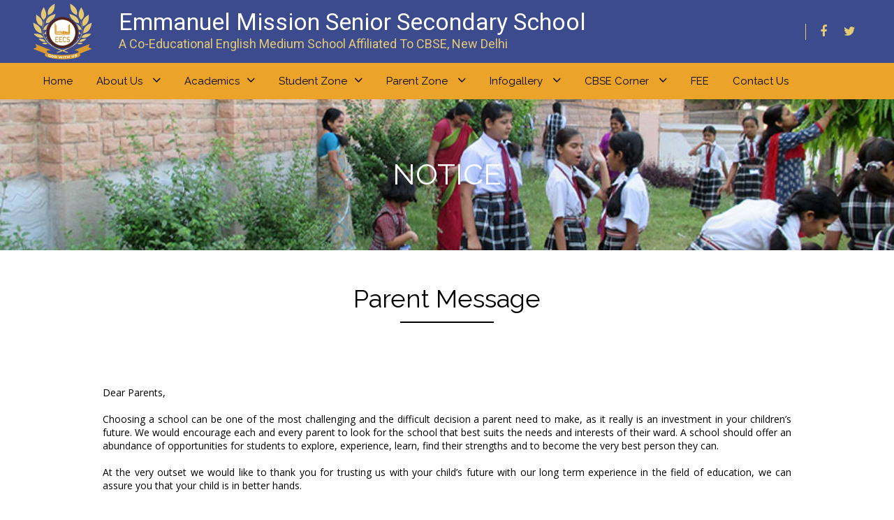

--- FILE ---
content_type: text/html
request_url: https://www.emmanuelpali.in/index/notice
body_size: 8419
content:
<!DOCTYPE html >
<html lang="en">
<head>
<meta charset="utf-8" />
<title>Emmanuel Mission Sr. Sec. School, Pali</title>
<!-- meta -->
	<meta name="keywords" content="Emmanuel Mission Senior Secondary School">
	<meta name="description" content="Emmanuel Mission Senior Secondary School">
	<meta name="viewport" content="width=device-width, initial-scale=1">
	<!-- include file -->
	<!-- google fonts -->
	<link href='https://fonts.googleapis.com/css?family=Roboto' rel='stylesheet' type='text/css'>
	<link href='https://fonts.googleapis.com/css?family=Open+Sans' rel='stylesheet' type='text/css'>
	<link href='https://fonts.googleapis.com/css?family=Raleway:400,700' rel='stylesheet' type='text/css'>
	<!-- dropdown -->
	<link rel="stylesheet" type="text/css" href="https://www.emmanuelpali.in/include/css/semantic.css">
	<!-- dropdown close-->
	<!-- bootstrap css -->	
	<link rel="stylesheet" type="text/css" href="https://www.emmanuelpali.in/include/bootstarp/css/bootstrap.min.css">
	<!-- bootstrap css close-->
	<!-- datepiker -->
	<link rel="stylesheet" type="text/css" href="https://www.emmanuelpali.in/include/css/datepicker.css">
	<link rel="stylesheet" type="text/css" href="https://www.emmanuelpali.in/include/css/jquery.countdown.css">
	
	<!-- supersize_slider -->
	<link rel="stylesheet" type="text/css" href="https://www.emmanuelpali.in/include/supersize_slider/css/supersized.css">
	<link rel="stylesheet" type="text/css" href="https://www.emmanuelpali.in/include/supersize_slider/css/supersized.shutter.css">
	<!-- supersize_slider close -->
	<!-- mmenu  -->
	<link rel="stylesheet" type="text/css" href="https://www.emmanuelpali.in/include/css/jquery.mmenu.all.css">
	<!-- mmenu  -->

	<!-- owl crousal -->
	<link rel="stylesheet" type="text/css" href="https://www.emmanuelpali.in/include/css/owl.carousel.css">
	<link rel="stylesheet" type="text/css" href="https://www.emmanuelpali.in/include/css/owl.theme.css">
	<!-- owl crousal close-->

	<link rel="stylesheet" type="text/css" href="https://www.emmanuelpali.in/include/css/normalize.css">
	<link rel="stylesheet" type="text/css" href="https://www.emmanuelpali.in/include/css/font-awesome.css">
	<link rel="stylesheet" type="text/css" href="https://www.emmanuelpali.in/include/css/animate.css">

	<!-- lightbox -->
	<link rel="stylesheet" type="text/css" href="https://www.emmanuelpali.in/include/lightbox/css/lightgallery.css">
	<!-- lightbox -->

    <link rel="stylesheet" type="text/css" href="https://www.emmanuelpali.in/include/css/style_custom.css">
    <link rel="stylesheet" type="text/css" href="https://www.emmanuelpali.in/include/css/media.css">
	<!-- linked css closed-->

</head>
<body>
	<!-- BEGIN HEADER -->
    <div id="page">



	<header id="header" class="header">	



		<div class="container-fluid">



			<!-- top logo -->



			<div class="row" id="logo_header">



				<div class="container">



					<div class="logo_header_contain">



						<a href="https://www.emmanuelpali.in/" id="logo">



							<figure>



								<img src="https://www.emmanuelpali.in/images/logo.png" class="img-responsive">



							</figure>



							<figcaption>



								<h1 class="lx-logo">E.M.S.S.S</h1>



								<h1 class="logo_text">Emmanuel Mission Senior Secondary School</h1>



								<h2 class="logo_sub_tag">A Co-Educational English Medium School Affiliated to CBSE, New Delhi</h2>



							</figcaption>



						</a>



					</div>







					<div class="social_media">



						<ul>



							<li><a href="https://www.facebook.com/EmmanuelSchoolPali/timeline" target="blank"><span class="fa fa-facebook"></span></a></li>



							<li><a href="https://twitter.com/Emmanuel_Pali"  target="blank"><span class="fa fa-twitter"></span></a></li>



						</ul>



					</div>



				</div>



			</div>



			<!-- navigation -->



			<div class="row" id="nav_header">



				<div class="container">



					<div class="logo_header_contain">



						<a href="#menu" id="hamburger"><span class="fa fa-bars"></span></a>



						<nav class="" id="navigation_main">



							<ul>



								<li>



									<a href="https://www.emmanuelpali.in/">home</a>



								</li>



								<li>



									<a href="#">



										About us



										<span class="fa fa-angle-down"></span>



									</a>



									<ul class="dorp_menu">



										<li><a href="https://www.emmanuelpali.in/index/about_aim">our aim</a></li>



										<li><a href="https://www.emmanuelpali.in/index/about_staff">Staff</a>



											<!-- <ul class="dorp_menu_sub">



												<li><a href="https://www.emmanuelpali.in/pages/about/about-staff.php">ACADEMIC</a></li>



											</ul> -->



										</li>



										<!-- <li><a href="#">MANAGING COMMITTEE</a></li> -->



										<li><a href="https://www.emmanuelpali.in/index/our_society">Our Society<!-- <span class="fa fa-angle-right"></span> --></a>



											<!-- <ul class="dorp_menu_sub">



												<li><a href="#">EXECUTIVE COMMITTEE</a></li>



												<li><a href="#">BOARD MEMBERS</a></li>



												<li><a href="#">OUR BRANCHES</a></li>



											</ul> -->



										</li>



									</ul>



								</li>



								<li>



									<a href="">Academics<span class="fa fa-angle-down"></span></a>



									<ul class="dorp_menu">



										<li><a href="">Admission<span class="fa fa-angle-right"></span></a>



											<ul class="dorp_menu_sub">



												<li><a href="https://www.emmanuelpali.in/index/admission_criteria">Admission Criteria</a></li>



												<li><a href="https://www.emmanuelpali.in/index/registration">Registration Form</a></li>



											</ul>



										</li>



									</ul>



								</li>



								<li>



									<a href="">Student zone<span class="fa fa-angle-down"></span></a>



									<ul class="dorp_menu">



										<li><a href="">Classroom Activities<span class="fa fa-angle-right"></span></a>



											<ul class="dorp_menu_sub">



												<li><a href="#"> Class List</a></li>



												<li><a href="https://www.emmanuelpali.in/index/subject">Subjects</a></li>



												<li><a href="https://www.emmanuelpali.in/index/lab">Lab</a></li>



												<li><a href="https://www.emmanuelpali.in/index/deabte">Debate</a></li>



												<li><a href="https://www.emmanuelpali.in/index/seminar">Seminars</a></li>



											</ul>



										</li>



										<li><a href="">Activities Outside The Classroom<span class="fa fa-angle-right"></span></a>



											<ul class="dorp_menu_sub">



												<li><a href="https://www.emmanuelpali.in/index/bal_mela">Bal Mela</a></li>



												<li><a href="https://www.emmanuelpali.in/index/children_day"> Children's Day</a></li>



												<li><a href="https://www.emmanuelpali.in/index/cultural_activity">Cultural Activity </a></li>



												<li><a href="https://www.emmanuelpali.in/index/gardening">Gardening</a></li>



												<li><a href="https://www.emmanuelpali.in/index/rally">Rally</a></li>



												<li><a href="https://www.emmanuelpali.in/index/sports">Sports</a></li>



												<li><a href="https://www.emmanuelpali.in/index/swachh_bharat">Swachh Bharath </a></li>



												<li><a href="#">Tour<span class="fa fa-angle-right"></span></a>



													<ul class="inner_inner_menu">



														<li><a href="https://www.emmanuelpali.in/index/tour_junior">Junior</a></li>



														<li><a href="https://www.emmanuelpali.in/index/tour_senior">Senior</a></li>



													</ul>



												</li>



												<li><a href="#">visiting<span class="fa fa-angle-right"></span></a>



													<ul class="inner_inner_menu">



														<li><a href="https://www.emmanuelpali.in/index/addication_center">Aids/ De- Addction Centre </a></li>



														<li><a href="https://www.emmanuelpali.in/index/ncc">Ncc</a></li>



														<li><a href="https://www.emmanuelpali.in/index/old_age_home">Old Age Home</a></li>



													</ul>



												</li>



											</ul>



										</li>



										<li><a href="">Alumini<span class="fa fa-angle-right"></span></a>



											<ul class="dorp_menu_sub">



												<!-- <li><a href="#"> Update Your Info </a></li> -->



												<li><a href="https://www.emmanuelpali.in/index/plan_reunion">Plan Reunion</a></li>



											</ul>



										</li>



										<!-- <li><a href="#">Review</a> -->



										</li>



									</ul>



								</li>



								<!-- <li>



									<a href="#">Gallery <span class="fa fa-angle-down"></span></a>



									<ul class="dorp_menu">



										<li><a href="#">faculty gallery</a></li>



										<li><a href="#">photos<span class="fa fa-angle-right"></span></a>



											<ul class="dorp_menu_sub">



												<li><a href="#">faculty gallery</a></li>



												<li><a href="#">photos</a></li>



											</ul>



										</li>



									</ul>



								</li> -->



								<li>



									<a href="">Parent zone <span class="fa fa-angle-down"></span></a>



									<ul class="dorp_menu">



										<!-- <li><a href="#">PRINCIPAL MESSAGE</a></li> -->



										<!-- <li><a href="#">NOTICE</a></li> -->



										<li><a href="https://www.emmanuelpali.in/index/notice">Parent Message</a></li>



										<li><a href="#"> Schedule A Visit</a></li>



									</ul>



								</li>



								<!-- <li>



									<a href="#">Contact Us<span class="fa fa-angle-down"></span></a>



									<ul class="dorp_menu">



										<li><a href="#">principal<span class="fa fa-angle-right"></span></a>



											<ul class="dorp_menu_sub">



												<li><a href="#">office</a></li>



												<li><a href="#">fax</a></li>



												<li><a href="#">mail</a></li>



											</ul>



										</li>



										<li><a href="#">faculty</a></li>



									</ul>



								</li> -->



								<li>



									<a href="">Infogallery <span class="fa fa-angle-down"></span></a>



									<ul class="dorp_menu">



										<li><a href="https://www.emmanuelpali.in/index/event_calender">Event Calender</a></li>



										<!-- <li><a href="#">Infrastructure </a></li> -->



										<!-- <li><a href="#">NOTICE(DRESS CODE)</a></li> -->



										<li><a href="https://www.emmanuelpali.in/index/Crculars">Circulars 2017-18</a></li>



										<li><a href="https://www.emmanuelpali.in/index/Oasis">Oasis</a></li>



										<li><a href="https://www.emmanuelpali.in/index/infogallery_career">Career</a></li>



									</ul>



								</li>

								<li>
									<a href="#">CBSE Corner <span class="fa fa-angle-down"></span></a>

								

									<ul class="dorp_menu">



										<li><a href="https://www.emmanuelpali.in/index/tc_issued">TC Issued</a></li>



										<li><a href="https://www.emmanuelpali.in/index/cbse_corner">MANDATORY DISCLOSURE</a></li>



									</ul>



								</li>


								



								<li>

									<a href="">FEE</a>

									<ul class="dorp_menu">

										<li><a href="https://www.emmanuelpali.in/Fees">Pay Fee</a></li>

										<li><a href="https://www.emmanuelpali.in/Fees/TransactionEnquiry">Transaction Enquiry</a></li>



									</ul>

								</li>

								<li><a href="https://www.emmanuelpali.in/index/contact_address">Contact Us</a></li>

								<!-- <li><a href="https://www.emmanuelpali.in/index/contact_address">Contact Us</a> -->
								



							</ul>



						</nav>



					</div>



				</div>



			</div>



		</div>



	</header>







	<!-- popup -->



	<div id="picture_staff">



		<div class="modal fade" id="myModal" tabindex="-1" role="dialog" aria-labelledby="myModalLabel" aria-hidden="true">



			<div class="modal-dialog" role="document">



			    <div class="modal-content">



			        <button type="button" class="close" data-dismiss="modal" aria-label="Close">



			          <span aria-hidden="true">&times;</span>



			        </button>



				    <div class="popup_picture_staff_contain">



				    	<div class="member_full_info">



				    		<figure>



				    			<img src="https://www.emmanuelpali.in//images/member.jpg"  class="img-responsive">



				    		</figure>



				    		<figcaption>



				    			<h3>Staff Information</h3>



				    			<ul>







				    				<li><p>Name <span>:-</span></p><p>Mr.P G Varghese</p></li>



				    				<li><p>Father Name<span>:-</span></p><p>Mr. Skariah George</p></li>



				    				<li><p>Designation<span>:-</span></p><p>President</p></li>



				    				<li><p>Occupation <span>:-</span></p><p>Administrator ADMINISTRATOR</p></li>



				    				<li><p>Address<span>:-</span></p><p>98/1 Emmauel Home, Emmanuel Nagar, Pali</p></li>



				    				<li><p>Phone No.<span>:-</span></p><p>9414119969</p></li>



				    			</ul>



				    		</figcaption>



				    	</div>  	



				    </div>



			    </div>



			</div>



		</div>



	</div>
	<!-- END HEADER -->
	<div id="contain" class="content">
		<div id="inner_background" class="container-fluid">
			<section class="inner_hero row">
				<img src="https://www.emmanuelpali.in/images/banner/swachh_bhart_a.jpg" class="img-responsive inner">
				<div class="container">
					<div class="inner_hero_contain">
						<h2>Notice</h2>
					</div>
				</div>
			</section>
		</div>
		<section class="container-fluid">
			<div class="row">
				<div class="container p_notice">
				<div class="pull_text_center">
					<h3 class="after_center">Parent Message</h3>
				</div>
					<div class="notice_sction">
						<p>Dear Parents,<br><br>

						Choosing a school can be one of the most challenging and the difficult decision a parent need to make, as it really is an investment in your children’s future. We would encourage each and every parent to look for the school that best suits the needs and interests of their ward. A school should offer an abundance of opportunities for students to explore, experience, learn, find their strengths and to become the very best person they can.<br><br> 

						At the very outset we would like to thank you for trusting us with your child’s future with our long term experience in the field of education, we can assure you that your child is in better hands.<br><br>

						For decades our schools have been instrumental in shaping young lives. Many of those who have completed their education from Emmanuel Schools have proved our credibility by their outstanding achievement and success in life.<br><br>

						We seek God’s grace and guidance to nurture your ward in a manner that would build his or her life in a positive way. We would, therefore, appreciate your constant and continuous co-operation in this noble endeavour.<br><br> 


						Thanking you<br><br>


						Yours cordially<br>
						Emmanuel Family</p>
					<div class="parent_notice_btn">
						<a href="https://www.emmanuelpali.in/images/pdf/notice_to_parent.pdf" class="notice_btn" target="blanck">Parent Notice</a>	
					</div>
					</div>

				</div>
			</div>
		</section>
	</div>
	   <footer class="container-fluid asas" id="full_header">

      <div class="row" id="footer">

         <div class="container">

            <div class="">

               <div class="footer_contain">

                  <div class="footer_logo">

                     <span>

                        <img src="https://www.emmanuelpali.in/images/logo.png" class="img-responsive">

                     </span>

                  </div>

                  <div class="footer_social">

                     <ul>

                        <li>

                           <div class="icon">

                              <img src="https://www.emmanuelpali.in/images/location.png" class="img-responsive">

                           </div>

                           <div class="location_info">

                              <h4>Address</h4>

                              <p>Naya Gaon, Pali, Rajasthan 306401</p>

                           </div>

                        </li>

                        <li>

                           <div class="icon">

                              <img src="https://www.emmanuelpali.in/images/phone.png" class="img-responsive">

                           </div>

                           <div class="location_info">

                              <h4>Phones</h4>

                              <p>02932 222 969</p>
                              <p>02932 226 969</p>

                           </div>

                        </li>

                        <li>

                           <div class="icon">

                              <img src="https://www.emmanuelpali.in/images/mail.png" class="img-responsive">

                           </div>

                           <div class="location_info">

                              <h4>E-mail</h4>
                              <!-- <p><a href="mailto:info@emmanuel.com">info@emmanuel.com</a></p> -->
                              <p><a href="mailto:info@emmanuelpali.in">info@emmanuelpali.in</a></p>

                           </div>

                        </li>

                        <li class="social_media">

                           <a href="https://www.facebook.com/EmmanuelSchoolPali/timeline" target="blank"><span class="fa fa-facebook"></span></a>

                           <a href="https://twitter.com/Emmanuel_Pali" target="blank"><span class="fa fa-twitter"></span></a>

                        </li>

                     </ul>

                  </div>

               </div>

            </div>

         </div>

      </div>

      <div class="row" id="footer_link"> 

         <div class="container">

            <div class="footer_nav">

               <div class="copy">

                  <p>© 2016. Emmanuel Mission School Pali All Rights Reserved.</p>

               </div>

               <div class="linked">

                  <ul>

                     <li><a href="https://www.emmanuelpali.in/">home</a></li>

                     <li><a href="https://www.emmanuelpali.in/index/about_aim">about</a></li>

                     <li><a href="https://www.emmanuelpali.in/index/admission_criteria">admission</a></li>

                     <li><a href="https://www.emmanuelpali.in/index/cultural_activity">student Zone</a></li>

                     <li><a href="https://www.emmanuelpali.in/index/notice">parent zone</a></li>

                     <li><a href="https://www.emmanuelpali.in/index/infogallery_career">infogallery</a></li>

                     <li><a href="https://www.emmanuelpali.in/index/tc_issued">tc issued</a></li>

                     <li><a href="https://www.emmanuelpali.in/index/contact_address">contact us</a></li>

                  </ul>

               </div>

            </div>  

         </div>

      </div>

      <!-- copy -->

   </footer>

</div>

<nav id="menu">

   <ul>

      <li>

         <a href="https://www.emmanuelpali.in/">home</a>

      </li>

      <li>

         <a href="#">About us</a>

         <ul>

            <li><a href="https://www.emmanuelpali.in/index/about_aim">our aim</a></li>

            <li><a href="https://www.emmanuelpali.in/index/about_staff">Staff</a>

               <!-- <ul class="dorp_menu_sub">

                  <li><a href="https://www.emmanuelpali.in/pages/about/about-staff.php">ACADEMIC</a></li>

               </ul> -->

            </li>

            <!-- <li><a href="#">MANAGING COMMITTEE</a></li> -->

            <li><a href="https://www.emmanuelpali.in/index/our_society">Our Society<!--  --></a>

               <!-- <ul class="dorp_menu_sub">

                     <li><a href="#">EXECUTIVE COMMITTEE</a></li>

                     <li><a href="#">BOARD MEMBERS</a></li>

                     <li><a href="#">OUR BRANCHES</a></li>

               </ul> -->

            </li>

         </ul>

      </li>

      <li>

         <a href="">Admission</a>

         <ul>

            <li><a href="https://www.emmanuelpali.in/index/admission_criteria">Admission Criteria</a></li>

            <li><a href="https://www.emmanuelpali.in/index/registration">Registration Form</a></li>

         </ul>

      </li>

      <li>

         <a href="">Student zone</a>

         <ul>

            <li><a href="">Classroom Activities</a>

               <ul>

                  <li><a href="#"> Class List</a></li>

                  <li><a href="https://www.emmanuelpali.in/index/subject">Subjects</a></li>

                  <li><a href="https://www.emmanuelpali.in/index/lab">Lab</a></li>

                  <li><a href="https://www.emmanuelpali.in/index/deabte">Debate</a></li>

                  <li><a href="https://www.emmanuelpali.in/index/seminar">Seminars</a></li>

               </ul>

            </li>

            <li><a href="">Activities Outside The Classroom</a>

               <ul>

                  <li><a href="https://www.emmanuelpali.in/index/bal_mela">Bal Mela</a></li>

                  <li><a href="https://www.emmanuelpali.in/index/children_day"> Children's Day</a></li>

                  <li><a href="https://www.emmanuelpali.in/index/cultural_activity">Cultural Activity </a></li>

                  <li><a href="https://www.emmanuelpali.in/index/gardening">Gardening</a></li>

                  <li><a href="https://www.emmanuelpali.in/index/rally">Rally</a></li>

                  <li><a href="https://www.emmanuelpali.in/index/sports">Sports</a></li>

                  <li><a href="https://www.emmanuelpali.in/index/swachh_bharat">Swachh Bharath </a></li>

                  <li><a href="#">Tour</a>

                     <ul>

                        <li><a href="https://www.emmanuelpali.in/index/tour_junior">Junior</a></li>

                        <li><a href="https://www.emmanuelpali.in/index/tour_senior">Senior</a></li>

                     </ul>

                  </li>

                  <li><a href="#">visiting</a>

                     <ul>

                        <li><a href="https://www.emmanuelpali.in/index/addication_center">Aids/ De- Addction Centre </a></li>

                        <li><a href="https://www.emmanuelpali.in/index/ncc">Ncc</a></li>

                        <li><a href="https://www.emmanuelpali.in/index/old_age_home">Old Age Home</a></li>

                     </ul>

                  </li>

               </ul>

            </li>

            <li><a href="">Alumini</a>

               <ul>

                  <li><a href="#"> Update Your Info </a></li>

                  <li><a href="#">Plan Reunion</a></li>

               </ul>

            </li>

            <li><a href="#">Review</a></li>

         </ul>

      </li>

      <!-- <li>

         <a href="#">Gallery </a>

         <ul class="dorp_menu">

            <li><a href="#">faculty gallery</a></li>

            <li><a href="#">photos</a>

               <ul class="dorp_menu_sub">

                  <li><a href="#">faculty gallery</a></li>

                  <li><a href="#">photos</a></li>

               </ul>

            </li>

         </ul>

      </li> -->

      <li>

         <a href="">Parent zone </a>

         <ul>

            <!-- <li><a href="#">PRINCIPAL MESSAGE</a></li> -->

            <!-- <li><a href="#">NOTICE</a></li> -->

            <li><a href="https://www.emmanuelpali.in/index/notice">Review</a></li>

            <li><a href="#"> Schedule A Visit</a></li>

         </ul>

      </li>

      <!-- <li>

         <a href="#">Contact Us</a>

         <ul class="dorp_menu">

            <li><a href="#">principal</a>

               <ul class="dorp_menu_sub">

                  <li><a href="#">office</a></li>

                  <li><a href="#">fax</a></li>

                  <li><a href="#">mail</a></li>

               </ul>

            </li>

            <li><a href="#">faculty</a></li>

         </ul>

      </li> -->

      <li>

         <a href="">Infogallery </a>

         <ul>

            <li><a href="#">Event Calender</a></li>

            <li><a href="#">Infrastructure </a></li>

            <!-- <li><a href="#">NOTICE(DRESS CODE)</a></li> -->

            <li><a href="https://www.emmanuelpali.in/index/infogallery_career">Career</a></li>

         </ul>

      </li>

      <li><a href="https://www.emmanuelpali.in/index/tc_issued">TC Issued</a></li>
      <li>
    		<a href="">FEE</a>
    		<ul class="dorp_menu">
    			<li><a href="https://www.emmanuelpali.in/Fees">Pay Fee</a></li>
    			<li><a href="https://www.emmanuelpali.in/Fees/TransactionEnquiry">Transaction Enquiry</a></li>
    
    		</ul>
    	</li>

      <li><a href="https://www.emmanuelpali.in/index/contact_address">Contact Us</a>

         <!-- <ul class="dorp_menu">

            <li><a href="https://www.emmanuelpali.in/pages/contact/contact-address.php">ADDRESS </a></li>

            <li><a href="#">SOCIAL SITES (e-mail /fb /twitter) </a></li>

         </ul> -->

      </li>

   </ul>

</nav>

<button type="button" style="opacity: 0;position: absolute;top: 0;left: 0;z-index: -100" class="pariksha-btn btn btn-primary" data-toggle="modal" data-target="#pariksha-popup">
  Launch demo modal
</button>

<div class="modal fade pariksha-popup" style="" id="pariksha-popup" tabindex="-1" role="dialog" aria-labelledby="exampleModalLabel" aria-hidden="true">
  <div class="modal-dialog" role="document">
    <div class="modal-content">
      <div class="modal-header">
       
        <button type="button" class="close" data-dismiss="modal" aria-label="Close">
          <div data-viewbox="0 0 200 200" data-strokewidth="0" data-svg-id="svgshape.v2.Svg_9a8686831e874878a55a90925c0feb6c" data-display-mode="legacyFit" tabindex="0" role="button" class="style-k5f2oz1c" title="Back to site" aria-label="Back to site" id="comp-k5f2oz09" style="width: 35px; height: 35px; cursor: pointer;"><svg preserveAspectRatio="xMidYMid meet" data-bbox="25.975 25.975 148.05 148.05" xmlns="http://www.w3.org/2000/svg" viewBox="25.975 25.975 148.05 148.05" role="img">
              <g>
                  <path d="M172.9 167.6L105.3 100l67.6-67.6c1.5-1.5 1.5-3.8 0-5.3s-3.8-1.5-5.3 0L100 94.7 32.4 27.1c-1.5-1.5-3.8-1.5-5.3 0s-1.5 3.8 0 5.3L94.7 100l-67.6 67.6c-1.5 1.5-1.5 3.8 0 5.3s3.8 1.5 5.3 0l67.6-67.6 67.6 67.6c1.5 1.5 3.8 1.5 5.3 0s1.5-3.8 0-5.3z"></path>
              </g>
          </svg>
          </div>
          
        </button>
      </div>
      <div class="modal-body">
        <img style="width: 100%" id="comp-k5f2pvxtimgimage" alt="PPC2020-FB-cover-1.jpg" data-type="image" itemprop="image" src="https://static.wixstatic.com/media/b04918_7006dd1c6d184e838b7f37edb4d03e2b~mv2.jpg/v1/fill/w_600,h_262,al_c,q_80,usm_0.66_1.00_0.01/PPC2020-FB-cover-1.webp" style="width: 600px; height: 262px; object-fit: cover;">
      </div>
    </div>
  </div>
</div>


<style type="text/css">
    .pariksha-popup .modal-header{ border-bottom: 0 }
    .pariksha-popup .modal-content{border-radius: 0}
    .pariksha-popup .close svg{fill-opacity: 1;fill: #000;color: #000;}
    .pariksha-popup .close {opacity: 1}
    .pariksha-popup .modal-body{padding-top: 50px;padding-bottom: 100px;}

    @media only screen and (max-width: 480px){
        .pariksha-popup .modal-body{padding-top: 20px;padding-bottom: 70px;}        
    }

</style>







<script src="https://www.emmanuelpali.in/include/js/jquery.js"></script>

<script src="https://www.emmanuelpali.in/include/js/project_jquery.js"></script>

<!-- validation -->

<script src="https://www.emmanuelpali.in/include/js/jquery.validate.min.js"></script>

<!-- bootstrap -->

<script src="https://www.emmanuelpali.in/include/js/bootstrap.min.js"></script>

<!-- bootstrap close-->

<!-- owl crousal -->

<script src="https://www.emmanuelpali.in/include/js/owl.carousel.min.js"></script>

<!-- owl crousal -->

<!-- mmenu -->

<script src="https://www.emmanuelpali.in/include/js/jquery.mmenu.all.min.js"></script>

<!-- mmenu -->

<!-- counter -->

<script src="http://cdnjs.cloudflare.com/ajax/libs/waypoints/2.0.3/waypoints.min.js"></script> 

<script src="https://www.emmanuelpali.in/include/js/jquery.counterup.min.js"></script>

<!-- counter -->



<!-- super size slider -->

<script type="text/javascript" src="https://www.emmanuelpali.in/include/supersize_slider/js/supersized.3.2.7.js"></script>

<script type="text/javascript" src="https://www.emmanuelpali.in/include/supersize_slider/js/supersized.shutter.min.js"></script>

<!-- super size slider clse-->

<!-- lightbox -->

<script type="text/javascript" src="https://www.emmanuelpali.in/include/lightbox/js/lightgallery.min.js"></script>

<script src="https://cdnjs.cloudflare.com/ajax/libs/jquery-mousewheel/3.1.13/jquery.mousewheel.min.js"></script>

<!-- lightbox close-->

<!-- datepiker -->

<script type="text/javascript" src="https://www.emmanuelpali.in/include/js/datepicker.js"></script>  

<!-- datepiker_close -->

<!-- dropdown -->

<script type="text/javascript" src="https://www.emmanuelpali.in/include/js/semantic.js"></script>

<script type="text/javascript" src="https://www.emmanuelpali.in/include/js/jquery-ui.min.js"></script>

<script src="https://www.emmanuelpali.in/include/scripts/form-components.js" type="text/javascript"></script>

<script src="https://www.emmanuelpali.in/include/scripts/app.js" type="text/javascript"></script>



<!-- countdown -->

<script type="text/javascript" src="https://www.emmanuelpali.in/include/js/kinetic.js"></script>

<script type="text/javascript" src="https://www.emmanuelpali.in/include/js/jquery.final-countdown.js"></script>



<script type="text/javascript" src="https://www.emmanuelpali.in/include/js/jquery.countdown.min.js"></script>

<!-- countdown close -->


// <script type="text/javascript">
//     jQuery(document).ready(function($) {
//         setTimeout(function() {
//             $('.pariksha-btn').trigger('click');



//         }, 3000);
//     });
// </script>


<script>

  var BASE_URL = "https://www.emmanuelpali.in/";

  jQuery(document).ready(function()

  {    

     App.init(); // initlayout and core plugins

  });

</script>

<!-- dropdown -->

</body>

<script type="text/javascript">

$('.ui.dropdown')

  .dropdown()

;

</script>

<script type="text/javascript">

  $('.ui.accordion')

  .accordion()

;

</script>

    <script type="text/javascript">

        $(document).ready(function() {

            $("#lightgallery").lightGallery(); 

            

            $('[data-toggle="datepicker"]').datepicker();

        });

    </script>

  <script>

  $( function() {

    $( "#datepicker" ).datepicker();

  } );

  </script>

  <script type="text/javascript">

  $('.countdown').final_countdown();



  $('.counter').counterUp({

    delay: 10,

    time: 1000

});



</script>

<script type="text/javascript">

    var end_date = $('#end_date').text();

        $('#example').countdown({

            date: end_date,// '12/23/2016 12:57:59',

            offset: 0,

            day: 'Day',

            days: 'Days'

        }, function () {

            alert('Done!');

        });

</script>

  

</html>

</body>
</html>

--- FILE ---
content_type: text/css
request_url: https://www.emmanuelpali.in/include/css/datepicker.css
body_size: 455
content:
/*!
 * Datepicker v0.3.1
 * https://github.com/fengyuanchen/datepicker
 *
 * Copyright (c) 2014-2016 Fengyuan Chen
 * Released under the MIT license
 *
 * Date: 2016-01-11T04:07:30.531Z
 */
.datepicker-container {
  font-size: 12px;
  line-height: 30px;

  position: fixed;
  z-index: -1;
  top: 0;
  left: 0;

  width: 210px;

  -webkit-user-select: none;
     -moz-user-select: none;
      -ms-user-select: none;
          user-select: none;

  background-color: #fff;

  direction: ltr !important;
  -ms-touch-action: none;
      touch-action: none;
  -webkit-tap-highlight-color: transparent;
  -webkit-touch-callout: none;
}

.datepicker-container:before,
.datepicker-container:after {
  position: absolute;

  display: block;

  width: 0;
  height: 0;

  content: ' ';

  border: 5px solid transparent;
}

.datepicker-dropdown {
  position: absolute;
  z-index: 1;

  -webkit-box-sizing: content-box;
     -moz-box-sizing: content-box;
          box-sizing: content-box;

  border: 1px solid #ccc;
  -webkit-box-shadow: 0 3px 6px #ccc;
          box-shadow: 0 3px 6px #ccc;
}

.datepicker-inline {
  position: static;
}

.datepicker-top-left,
.datepicker-top-right {
  border-top-color: #39f;
}

.datepicker-top-left:before,
.datepicker-top-left:after,
.datepicker-top-right:before,
.datepicker-top-right:after {
  top: -5px;
  left: 10px;

  border-top: 0;
}

.datepicker-top-left:before,
.datepicker-top-right:before {
  border-bottom-color: #39f;
}

.datepicker-top-left:after,
.datepicker-top-right:after {
  top: -4px;

  border-bottom-color: #fff;
}

.datepicker-bottom-left,
.datepicker-bottom-right {
  border-bottom-color: #39f;
}

.datepicker-bottom-left:before,
.datepicker-bottom-left:after,
.datepicker-bottom-right:before,
.datepicker-bottom-right:after {
  bottom: -5px;
  left: 10px;

  border-bottom: 0;
}

.datepicker-bottom-left:before,
.datepicker-bottom-right:before {
  border-top-color: #39f;
}

.datepicker-bottom-left:after,
.datepicker-bottom-right:after {
  bottom: -4px;

  border-top-color: #fff;
}

.datepicker-top-right:before,
.datepicker-top-right:after,
.datepicker-bottom-right:before,
.datepicker-bottom-right:after {
  right: 10px;
  left: auto;
}

.datepicker-panel > ul:before,
.datepicker-panel > ul:after {
  display: table;

  content: ' ';
}

.datepicker-panel > ul:after {
  clear: both;
}

.datepicker-panel > ul {
  width: 102%;
  margin: 0;
  padding: 0;
}

.datepicker-panel > ul > li {
  float: left;

  width: 30px;
  height: 30px;
  margin: 0;
  padding: 0;

  list-style: none;

  cursor: pointer;
  text-align: center;

  background-color: #fff;
}

.datepicker-panel > ul > li:hover {
  background-color: #eee;
}

.datepicker-panel > ul > li.muted,
.datepicker-panel > ul > li.muted:hover {
  color: #999;
}

.datepicker-panel > ul > li.picked,
.datepicker-panel > ul > li.picked:hover {
  color: #39f;
}

.datepicker-panel > ul > li.disabled,
.datepicker-panel > ul > li.disabled:hover {
  cursor: default;

  color: #ccc;
  background-color: #fff;
}

.datepicker-panel > ul > li[data-view='years prev'],
.datepicker-panel > ul > li[data-view='year prev'],
.datepicker-panel > ul > li[data-view='month prev'],
.datepicker-panel > ul > li[data-view='years next'],
.datepicker-panel > ul > li[data-view='year next'],
.datepicker-panel > ul > li[data-view='month next'],
.datepicker-panel > ul > li[data-view='next'] {
  font-size: 18px;
}

.datepicker-panel > ul > li[data-view='years current'],
.datepicker-panel > ul > li[data-view='year current'],
.datepicker-panel > ul > li[data-view='month current'] {
  width: 150px;
}

.datepicker-panel > ul[data-view='years'] > li,
.datepicker-panel > ul[data-view='months'] > li {
  line-height: 52.5px;

  width: 52.5px;
  height: 52.5px;
}

.datepicker-panel > ul[data-view='week'] > li,
.datepicker-panel > ul[data-view='week'] > li:hover {
  cursor: default;

  background-color: #fff;
}

.datepicker-hide {
  display: none;
}


--- FILE ---
content_type: text/css
request_url: https://www.emmanuelpali.in/include/css/jquery.countdown.css
body_size: -207
content:

ul#example {
  list-style: none;
  margin: 50px 0;
  padding: 0;
  display: block;
  text-align: center;
}

ul#example li { display: inline-block; }

ul#example li span {
  font-size: 80px;
  font-weight: 300;
  line-height: 80px;
}

ul#example li.seperator {
  font-size: 80px;
  line-height: 70px;
  vertical-align: top;
}

ul#example li p {
  color: #a7abb1;
  font-size: 25px;
}


--- FILE ---
content_type: text/css
request_url: https://www.emmanuelpali.in/include/css/style_custom.css
body_size: 7433
content:
body {

    margin: 0;

    height: 100%;

}



html {

    width: 100%;

    min-height: 100%;

    box-shadow: none !important;

    position: relative;

}



.container {

    margin: 0 auto;

    max-width: 1230px;

    width: 95%;

}



a,

a:link {

    -webkit-transition: 0.10s ease;

    -moz-transition: 0.10s ease;

    transition: 0.10s ease;

    text-transform: capitalize;

}



a,

a:hover {

    text-decoration: none;

    transition: .10s ease;

}



a:focus {

    outline: 0 none;

    text-decoration: none;

}



.left {

    float: left;

}



.right {

    float: right;

}





/**************LAYOUT SPECIFIC CSS *********************/



body {

    font-size: 16px;

    font-weight: 300;

    text-rendering: optimizelegibility;

    -webkit-font-smoothing: subpixel-antialiased;

    {

        font-family: 'Open Sans', sans-serif;

    }

}



p,

li,

span,

table,

th,

td,

button {

    font-family: 'Open Sans', sans-serif;

}



h2,

h3,

a,

h4 {

    font-family: 'Raleway', sans-serif;

}





/*dainemic css*/



h3 {

    font-size: 36px;

    text-transform: capitalize;

    margin-bottom: 40px !important;

    color: #000;

    position: relative;

    display: inline-block;

    padding-bottom: 15px;

}



h3.after_left:after {

    display: block;

    width: 50%;

    border-bottom: 2px solid #000;

    content: "";

    position: absolute;

    bottom: 0;

}



h3.after_center:after {

    display: block;

    width: 50%;

    border-bottom: 2px solid #000;

    content: "";

    position: absolute;

    bottom: 0;

    left: 50%;

    transform: translateX(-50%);

}



p.tag_line {

    color: #000;

    font-size: 16px;

    line-height: 25px;

    text-align: center;

    padding: 0 5%;

}



p {

    font-size: 14px;

    color: #000;

    text-align: justify;

}



h4 {

    font-size: 18px;

    color: #000;

    font-weight: 700;

    text-transform: capitalize;

}



table {

    font-size: 13px;

}



.pull_text_center {

    text-align: center;

}



.pull_marginLeft {

    margin-left: 15px;

}



.pull_marginRight {

    margin-right: 15px;

}



.pull_marginTop {

    margin-top: 15px;

}





/*header*/



#logo_header {

    background-color: #3c4a8e;

    padding-top: 5px;

    padding-bottom: 5px;

}



#logo_header .logo_header_contain {

    display: inline-block;

    vertical-align: middle;

    width: 80%;

}



#logo_header #logo {

    display: table;

    width: 100%;

    height: 100%;

}



#logo_header #logo figure {

    display: table-cell;

    vertical-align: middle;

    width: 13%;

}



#logo_header #logo figcaption {

    display: table-cell;

    vertical-align: middle;

}



#logo_header #logo h1 {

    font-size: 34px;

    text-transform: capitalize;

    color: #fff;

    font-family: 'Roboto', sans-serif;

}



#logo_header #logo h1.lx-logo {

    display: none;

    font-family: 'Roboto', sans-serif;

}



#logo_header #logo h2 {

    font-size: 18px;

    color: #e4c975;

    text-transform: capitalize;

    line-height: 26px;

    font-family: 'Roboto', sans-serif;

}



#logo_header .social_media {

    display: inline-block;

    vertical-align: middle;

    width: 19%;

    text-align: right;

}



#logo_header .social_media ul li {

    display: inline-block;

    vertical-align: middle;

    padding-left: 20px;

}



#logo_header .social_media ul li:first-child {

    border-left: 1px solid #e3c975

}



#logo_header .social_media ul li a span.fa {

    color: #e3c975;

    font-size: 18px;

}





/*navigation in mobile*/



#hamburger {

    display: none;

    text-align: right;

    padding: 10px;

    color: #fff

}



#menu {

    background-color: #e3c975;

}



#menu .mm-listview > li:not(.mm-divider)::after {

    left: 0;

    border-color: #d7bc67;

}





/*nav_header*/



#nav_header {

    background-color: #eba329;

}



#nav_header #navigation_main ul li {

    position: relative;

}



#nav_header #navigation_main ul li {

    display: inline-block;

    vertical-align: middle;

    position: relative;

}



#nav_header #navigation_main ul li a {

    display: block;

    padding: 15px;

    color: #000;

    font-size: 15px;

    text-overflow: ellipsis;

    white-space: nowrap;

    overflow: hidden;

    width: 100%;

}



#nav_header #navigation_main ul li a span.fa {

    margin-left: 10px;

    display: inline-block;

}



#nav_header #navigation_main ul li:hover {

    background-color: #c78617

}



#nav_header #navigation_main ul.dorp_menu {

    display: none;

    min-width: 230px;

    position: absolute;

    top: 100%;

    left: 0%;

    background-color: #282f4f;

    z-index: 3

}





/*inner menu css*/



#nav_header #navigation_main ul.dorp_menu li {

    display: block;

}



#nav_header #navigation_main ul.dorp_menu li a {

    color: #fff;

    padding: 10px;

    font-size: 12px

}



#nav_header #navigation_main ul.dorp_menu li a span.fa {

    font-size: 13px;

}





/*inner menu css*/



#nav_header #navigation_main ul li:hover ul.dorp_menu {

    display: block;

}



#nav_header #navigation_main ul.dorp_menu_sub {

    display: none;

    min-width: 230px;

    position: absolute;

    top: 0%;

    left: 100%;

    background-color: #3c4a8e;

    z-index: 2

}



#nav_header #navigation_main ul.dorp_menu li:hover ul.dorp_menu_sub {

    display: block;

}



#nav_header #navigation_main ul.inner_inner_menu {

    display: none;

    min-width: 230px;

    position: absolute;

    top: 0%;

    left: 100%;

    background-color: #31408a;

    z-index: 2

}



#nav_header #navigation_main ul.dorp_menu_sub li:hover ul.inner_inner_menu {

    display: block;

}





/*banner*/



#banner {

    position: relative;

    font-family: 'Roboto', sans-serif;

    z-index: 2;

}



#banner .hero_text {

    margin-top: 16%;

    margin-bottom: 16%;

    position: relative;

    text-align: center;

}



#banner .hero_text h2 {

    font-size: 42px;

    text-transform: uppercase;

    color: #fff;

    text-align: center;

    line-height: 40px;

    text-shadow: 0 0 5px #000;

    font-weight: bold;

}



#banner .hero_text a.btn-primary {

    text-align: center;

    background-color: #e4c975;

    padding: 17px 60px;

    border-radius: 0;

    margin-top: 60px;

    color: #000;

    font-style: 18px;

    border: none;

    position: relative;

    transition: all 0.5s;

    text-transform: uppercase;

}



#banner .hero_text a.btn-primary:after {

    background-color: #eba329;

    display: block;

    content: "";

    position: absolute;

    top: 0;

    left: 0;

    width: 0%;

    height: 100%;

    transition: all 0.5s;

    opacity: 0

}



#banner .hero_text a.btn-primary:before {

    background-color: #eba329;

    display: block;

    content: "";

    position: absolute;

    top: 0;

    right: 0;

    width: 0%;

    height: 100%;

    transition: all 0.5s;

    opacity: 0

}



#banner .hero_text a.btn-primary:hover::after {

    opacity: 1;

    width: 100%;

}



#banner .hero_text a.btn-primary:hover::before {

    opacity: 1;

    width: 100%;

}



#banner .hero_text a.btn-primary p {

    position: relative;

    z-index: 1;

}



#banner .hero_text a:after {

    width: 100%;

    height: 10px;

    display: block;

    content: "";

    position: absolute;

    bottom: 0;

    left: 0;

    background-color: red;

}



#banner .hero_text a.btn-primary:hover p {

    color: #fff;

}





/*principal_desk*/



#principal_desk {

    padding-top: 50px;

    padding-bottom: 100px;

}



#principal_desk .principal_img {

    width: 35%;

    display: inline-block;

    vertical-align: middle;

}



#principal_desk .principal_img figure {

    width: 350px;

    height: 350px;

    border-radius: 50%;

    border: 14px solid #f2f2f2;

    background-position: center center;

    background-repeat: no-repeat;

    background-size: cover;

}



#principal_desk .principal_desk_con {

    display: inline-block;

    width: 64%;

    vertical-align: middle;

}



#principal_desk .principal_desk_con h3 {

    color: #3c4a8e;

}



#principal_desk .principal_desk_con h3:after {

    border-color: #3c4a8e

}



#principal_desk .principal_desk_con p {

    font-size: 16px;

    text-transform: capitalize;

    color: #000;

    line-height: 26px;

    text-align: justify;

}



#principal_desk .principal_desk_con a.btn {

    padding: 24px 45px;

    border-radius: 0;

    border: none;

    line-height: 0;

    background-color: #3c4a8e;

    font-size: 18px;

    color: #fff;

    margin-top: 35px;

    text-transform: uppercase;

    position: relative;

}



#principal_desk .principal_desk_con a.btn:hover {

    background-color: #2d386f;

}



#principal_desk .principal_desk_con {

    margin-top: 30px;

}





/*why_us*/



#why_us {

    background-color: #e4c975;

}



#why_us .why_us_left {

    display: table-cell;

}



#why_us .whyus_wraper {

    display: table;

    width: 100%;

    height: 100%;

}



#why_us .why_us_left {

    display: table-cell;

    width: 50%;

    padding-left: 10%;

    vertical-align: middle;

    padding-right: 5%;

    padding-top: 50px;

}



#why_us .why_us_right {

    display: table-cell;

    width: 50%;

    min-height: 580px;

    background-image: url(../../images/gallery.jpg);

    background-position: center;

    background-size: cover;

    vertical-align: middle;

}



#why_us .why_us_left p {

    font-size: 15px;

    line-height: 26px;

}



#why_us .why_us_left a.btn-primary {

    text-align: center;

    background-color: #fff;

    padding: 15px 28px;

    border-radius: 0;

    margin-top: 60px;

    color: #000;

    font-size: 18px;

    border: none;

    position: relative;

    transition: all 0.5s;

    text-transform: uppercase;

    margin-bottom: 120px;

}



#why_us .why_us_left a.btn-primary:after {

    background-color: #3c4a8e;

    display: block;

    content: "";

    position: absolute;

    top: 0;

    left: 0;

    width: 0%;

    height: 100%;

    transition: all 0.5s;

    opacity: 0

}



#why_us .why_us_left a.btn-primary:before {

    background-color: #3c4a8e;

    display: block;

    content: "";

    position: absolute;

    top: 0;

    right: 0;

    width: 0%;

    height: 100%;

    transition: all 0.5s;

    opacity: 0

}



#why_us .why_us_left a.btn-primary:hover::after {

    opacity: 1;

    width: 100%;

}



#why_us .why_us_left a.btn-primary:hover::before {

    opacity: 1;

    width: 100%;

}



#why_us .why_us_left a.btn-primary p {

    position: relative;

    z-index: 1;

}



#why_us .why_us_left a:after {

    width: 100%;

    height: 10px;

    display: block;

    content: "";

    position: absolute;

    bottom: 0;

    left: 0;

    background-color: red;

}



#why_us .why_us_left a.btn-primary:hover p {

    color: #fff;

}





/*our_activites*/



#our_activites {

    padding-top: 90px;

}



#our_activites .our_activites_slider {

    padding-top: 100px;

    padding-bottom: 100px;

    padding-left: 50px;

    padding-right: 50px;

}



#our_activites .our_activites_slider .summer_camp {

    width: 120px;

    height: 120px;

    background-color: rgba(255, 144, 0, 0.3);

    display: inline-block;

    vertical-align: middle;

    border-radius: 50%;

    padding: 10px;

    transition: all 0.5s

}



#our_activites .our_activites_slider .summer_camp > span {

    display: table;

    width: 100%;

    height: 100%;

    background-color: #fb9d23;

    border-radius: 50%;

    text-align: center;

    transition: all 0.5s

}



#our_activites .our_activites_slider .summer_camp > span > span {

    display: table-cell;

    vertical-align: middle;

}



#our_activites .our_activites_slider .owl-carousel .owl-item img {

    max-width: 100%;

    width: auto;

    margin: 0 auto

}



#our_activites .our_activites_slider figcaption {

    display: inline-block;

    vertical-align: middle;

    width: 60%;

    padding-left: 10px;

}



#our_activites .our_activites_slider figcaption h4 {

    margin-bottom: 10px;

}



#our_activites .our_activites_slider figcaption p {

    font-size: 13px;

    color: #000;

    text-align: justify;

}





/*hover effect*/



#our_activites .our_activites_slider .item a:hover figure.summer_camp,

#our_activites .our_activites_slider .item a:focus figure.summer_camp,

#our_activites .our_activites_slider .item a:active figure.summer_camp {

    background-color: #fb9d23;

}



#our_activites .our_activites_slider .item a:hover figure.summer_camp > span,

#our_activites .our_activites_slider .item a:focus figure.summer_camp > span,

#our_activites .our_activites_slider .item a:active figure.summer_camp > span {

    box-shadow: 0 0 5px 0 rgba(0, 0, 0, 0.3)

}



#our_activites .our_activites_slider .item a:hover figure.excursions,

#our_activites .our_activites_slider .item a:focus figure.excursions,

#our_activites .our_activites_slider .item a:active figure.excursions {

    background-color: #c53244

}



#our_activites .our_activites_slider .item a:hover figure.sports,

#our_activites .our_activites_slider .item a:focus figure.sports,

#our_activites .our_activites_slider .item a:active figure.sports {

    background-color: #75e47d

}





/*excursions*/



#our_activites .our_activites_slider .excursions {

    background-color: rgba(197, 50, 68, 0.3);

}



#our_activites .our_activites_slider .excursions > span {

    background-color: #c53244

}





/*sports*/



#our_activites .our_activites_slider .sports {

    background-color: rgba(117, 228, 125, 0.3);

}



#our_activites .our_activites_slider .sports > span {

    background-color: #75e47d

}



#our_activites .our_activites_slider .owl-nav {

    position: absolute;

    top: 40%;

    width: 100%;

}



#our_activites .our_activites_slider .owl-nav .owl-prev {

    position: absolute;

    left: -50px;

}



#our_activites .our_activites_slider .owl-nav .owl-next {

    position: absolute;

    right: -50px;

}





/*school_acadmy*/



#school_acadmy {

    background-image: url(../../images/school_acadmy.jpg);

    padding-top: 75px;

    padding-bottom: 100px;

    background-position: center center;

    background-repeat: no-repeat;

    background-size: cover;

    position: relative;

}



#school_acadmy:after {

    width: 100%;

    height: 100%;

    position: absolute;

    top: 0;

    background-color: rgba(60, 74, 142, 0.5);

    content: "";

    display: block;

    left: 0;

}



#school_acadmy .school_acadmy_wraper {

    position: relative;

    z-index: 1

}



#school_acadmy .schoolacademic h3 {

    color: #fff;

}



#school_acadmy .schoolacademic h3:after {

    border-color: #fff;

}



.counter_Sction {

    text-align: center;

}



.counter_box {

    width: 30%;

    display: inline-block;

}



#school_acadmy .tran_counter {

    background-color: rgba(255, 255, 255, 0.5);

    width: 160px;

    height: 160px;

    border-radius: 50%;

    display: block;

    padding: 20px;

    margin: 0 auto;

    transition: all 0.5s

}



#school_acadmy .tran_counter > span {

    width: 100%;

    height: 100%;

    background-color: rgba(255, 255, 255, 0.5);

    border-radius: 50%;

    display: table;

    text-align: center;

    transition: all 0.5s

}



#school_acadmy .tran_counter > span > span.counter {

    display: table-cell;

    vertical-align: middle;

    font-size: 40px;

    font-weight: bold;

}



#school_acadmy .couter_text {

    padding-top: 40px;

}



#school_acadmy .couter_text h4 {

    text-align: center;

    margin-bottom: 10px;

    color: #fff

}



#school_acadmy .couter_text p {

    text-align: center;

    color: #fff;

    padding: 0 10%;

}



#school_acadmy .counter-academic:hover .tran_counter {

    background-color: #fff;

}



#school_acadmy .counter-academic:hover .tran_counter > span {

    box-shadow: 0 0 5px 0 rgba(0, 0, 0, 0.3);

    transform: scale(1.1, 1.1);

}





/*latest_news*/



#latest_news {

    padding-top: 80px;

    padding-bottom: 50px;

}



#latest_news .latest_block_a figure {

    border: 1px solid #4b211f;

    padding: 13px;

    height: 190px;

    display: block;

}



#latest_news .latest_block_a figure .latest_imga {

    background-size: cover;

    background-position: center center;

    display: table;

    width: 100%;

    height: 100%;

}



#latest_news .latest_block_a figcaption {

    margin-top: 20px;

}



#latest_news .latest_block_a figcaption h4 {

    margin-bottom: 25px;

    text-align: left;

}



#latest_news .latest_block_a figcaption h4 span {

    color: #dc9b2e;

    font-size: 14px;

    display: block;

    margin-top: 5px;

}



#latest_news .latest_block_a figcaption p {

    font-size: 15px;

    color: #777777;

    line-height: 23px;

    margin-bottom: 15px;

    text-align: justify;

}



#latest_news .latest_block_a figcaption a {

    color: #dc9b2e;

    font-size: 13px;

    text-transform: capitalize;

}



#latest_news .latest_block_a figcaption a span.fa {

    font-size: 13px;

    color: #dc9b2e

}



#latest_news .latest_block_a figcaption a:hover,

#latest_news .latest_block_a figcaption a:hover span.fa {

    color: #3c4a8e;

}



.event_head h3 {

    margin-top: 50px;

}



.event_calender {

    text-align: center;

    margin-top: 90px;

    margin-bottom: 50px;

}



.event_calender > a {

    background: #e4c975;

    color: #000;

    padding: 15px 50px;

    font-size: 16px;

    display: inline-block;

}



.table .inner-tr tr {

    background: #cce2ff;

}



.table .inner-tr tr td {

    text-align: left;

}



.nav.nav-tabs.event_tabing_li > li:first-child {

    margin-left: 5%;

}



.nav.nav-tabs.event_tabing_li > li > a {

    font-size: 18px;

    font-weight: 600;

}



#applied {

    border-radius: 0;

}





/********count down**********/



.event_name h2 {

    text-align: center;

    margin-bottom: 65px;

    font-size: 28px;

    color: #000;

}



.countdown-container {

    position: relative;

    top: 50%;

    margin-bottom: 50px;

}



.clock-item .inner {

    height: 0px;

    padding-bottom: 100%;

    position: relative;

    width: 100%;

}



.clock-canvas {

    background-color: rgba(225, 225, 225, 0.5);

    border-radius: 50%;

    height: 0px;

    padding-bottom: 100%;

}



.text {

    /*color: #fff;*/

    font-weight: bold;

    margin-top: -9px;

    position: absolute;

    top: 50%;

    text-align: center;

    width: 100%;

}



.text .val {

    font-size: 50px;

}



.text .type-time {

    font-size: 20px;

}



.text p {

    text-align: center !important;

    color: #000;

}



@media (min-width: 768px) and (max-width: 991px) {

    .clock-item {

        margin-bottom: 30px;

    }

}



@media (max-width: 767px) {

    .clock-item {

        margin: 0px 30px 30px 30px;

    }

}



.clock-item {

    width: 16%;

    display: inline-block;

    float: none;

    margin: 0 25px;

}



.clock {

    text-align: center;

}



ul#example li .circul {

    width: 160px;

    height: 160px;

    text-align: center;

    margin: 0 22px;

    line-height: 180px;

    border: 3px solid #000;

    border-radius: 50%;

}



ul#example li span {

    font-size: 60px;

    line-height: 45px;

}



ul#example li p {

    text-align: center;

    color: #000;

}





/********count down**********/





/*footer*/



#footer {

    background-color: #3c4a8e;

    padding-top: 30px;

    padding-bottom: 30px;

}



#footer .footer_logo {

    display: inline-block;

    vertical-align: middle;

    width: 15%;

}



#footer .footer_social {

    display: inline-block;

    vertical-align: middle;

    width: 84%;

}



#footer .footer_social .icon {

    display: table-cell;

    vertical-align: top;

}



#footer .footer_social .location_info {

    display: table-cell;

    vertical-align: top;

    padding-left: 18px;

}



#footer .footer_social .location_info h4 {

    color: #fff;

    margin-bottom: 14px;

}



#footer .footer_social .location_info p {

    font-size: 15px;

    color: #fff;
    text-align: left;

}



#footer .footer_social .location_info p a {

    font-size: 15px;

    color: #fff;
    text-transform: none;

}



#footer .footer_social ul li {

    display: inline-block;

    vertical-align: middle;

    width: 27%;

}



#footer .footer_social ul li:last-child {

    width: 16%;

    text-align: right;

}



#footer .footer_social ul li.social_media a {

    width: 34px;

    height: 34px;

    background-color: #fff;

    border-radius: 50%;

    display: inline-block;

    text-align: center;

}



#footer .footer_social ul li.social_media a span.fa {

    line-height: 34px;

    color: #3c4a8e

}



#footer_link {

    padding-top: 35px;

    padding-bottom: 35px;

}



#footer_link .copy {

    display: inline-block;

    vertical-align: middle;

    width: 40%;

}



#footer_link .linked {

    display: inline-block;

    vertical-align: middle;

    width: 59%;

    text-align: right;

}



#footer_link .linked ul li {

    display: inline-block;

    margin-right: 15px;

}



#footer_link .linked ul li a {

    font-size: 13px;

}



#page.mm-page {

    position: static;

}





/*********about-aim**********/



.the_man {

    padding-bottom: 50px;

    padding-top: 50px;

}



.the_man_img img {

    box-shadow: 0 5px 10px -4px rgba(0, 0, 0, 0.3);

    overflow: hidden;

    border-radius: 50px;

    margin-top: 50px;

}



.the_man_img h3 {

    text-align: center;

    font-size: 16px;

    font-weight: 500;

    color: #3c4a8e;

    margin-top: 35px;

    text-transform: uppercase;

    line-height: 25px;

    display: inline-block;

}



.god_behind p {

    margin-left: 35px;

    text-align: justify;

    font-size: 14px;

    line-height: 24px;

}



.p_img {

    width: 32%;

    float: right;

    display: inline-block;

    vertical-align: top;

    text-align: center;

}



.p_img img {

    display: block;

    margin: 0 auto;

    margin-top: 10px;

    border-radius: 50%;

    border: 10px solid #f2f2f2;

}



.p_messege {

    width: 64%;

    float: left;

    display: inline-block;

    vertical-align: top;

}



.p_messege p {

    font-size: 14px;

    text-align: justify;

    line-height: 24px;

}



.p_img h3 {

    text-transform: uppercase;

    text-align: center;

    font-size: 16px;

    font-weight: 500;

    color: #3c4a8e;

    margin-top: 40px;

    line-height: 25px;

}



.p_messege2 p {

    font-size: 14px;

    text-align: justify;

    margin-top: 30px;

    line-height: 24px;

    display: block;

}



.our {

    background: url(../../images/our_bg.png);

    background-size: cover;

    background-position: center;

    background-repeat: no-repeat;

}



.our_left,

.our_right {

    padding: 75px 55px;

}



.our_right {

    text-align: center;

}



.our_left p,

.our_right p {

    font-size: 14px;

    font-size: 14px;

    text-align: justify;

    line-height: 24px;

    text-align: center;

}



.our_left a {

    font-size: 20px;

    text-transform: uppercase;

    color: #fff;

    background: #e4c975;

    display: inline-block;

    text-align: center;

    border-radius: 5px;

    margin-bottom: 10px;

    padding: 15px 0;

    width: 51%;

}



.our_left a:hover {

    background: #eba329;

}



.our_left a.executive {

    margin-top: 60px;

}



.principal_massege {

    padding-bottom: 50px;

}



#myModal1.modal.in .modal-dialog {

    width: 75%;

}



.table.branch_tables.table-bordered td:nth-child(2n) {

    text-transform: uppercase;

}



.committe {

    margin-top: 50px;

}





/*********admission-criteria**********/



.admission_criteria {

    padding-top: 50px;

}



.criteria_even,

.criteria_odd {

    margin-bottom: 50px;

}



.admission_criteria .admission_head h3 {

    color: #3c4a8e;

}



.admission_criteria .admission_head h3:after {

    border-color: #3c4a8e

}



.criteria_name > span {

    vertical-align: bottom;

    margin-left: 10px;

    font-weight: 700;

    color: #3c4a8e;

}



.criteria_odd .criteria {

    padding-left: 50px;

    padding-right: 30px;

}



.criteria_odd .criteria_discription p {

    margin-top: 40px;

    font-size: 14px;

    text-align: justify;

    line-height: 24px;

}



.criteria_discription span {

    vertical-align: bottom;

    font-size: 12px;

    display: list-item;

    color: #ff0000;

    margin-top: 10px;

    margin-left: 10px;

    line-height: 24px;

}



.criteria_discription ul li {

    font-size: 14px;

    line-height: 24px;

    list-style-type: lower-roman;

    list-style-position: inside;

}



.criteria_even .criteria_discription p {

    font-size: 14px;

    text-align: justify;

    line-height: 24px;

    padding-right: 50px;

}



.criteria_even .criteria_discription {

    padding: 10px 0 10px 50px;

    border-left: 1px solid #000;

    margin-top: 20px;

}



.criteria_even .criteria_name {

    padding-left: 50px;

}



.rigister {

    margin: 0 auto;

}



a.rigister_btn {

    font-size: 20px;

    text-transform: uppercase;

    color: #fff;

    background: #e4c975;

    display: block;

    line-height: 70px;

    text-align: center;

    border-radius: 5px;

    padding: 0 20px;

    margin: 30px 0;

}



a.rigister_btn:hover {

    background: #eba329;

}





/*about staff page css*/





/*inner background images*/



#inner_background .inner_hero {

    background-size: cover;

    background-position: center;

    background-repeat: no-repeat;

}



.inner_hero_contain h2 {

    font-size: 42px;

    text-transform: uppercase;

    text-align: center;

    padding-top: 85px;

    padding-bottom: 85px;

    color: #fff

}



.inner_hero > img{ display: none; }





/*staff_library*/



#staff_picture {

    padding-top: 50px;

    padding-bottom: 50px;

}



#staff_picture .staff_library_picture ul {

    text-align: center;

}



#staff_picture .staff_library_picture ul li {

    display: inline-block;

    margin: 10px;

    margin-bottom: 20px;

}



#staff_picture .staff_library_picture ul li div {

    width: 160px;

    height: 160px;

    background-color: #f2f2f2;

    border-radius: 50%;

    padding: 5px;

    display: inline-block;

    margin: 5px;

}



#staff_picture .staff_library_picture ul li figure {

    width: 100%;

    height: 100%;

    background-size: cover;

    background-position: center;

    border-radius: 50%;

    position: relative;

    transition: all 0.5s;

}



#staff_picture .staff_library_picture ul li figcaption {

    padding-top: 25px;

}



#staff_picture .staff_library_picture ul li figcaption p {

    font-size: 14px;

    text-align: center;

    text-overflow: ellipsis;

    white-space: nowrap;

    overflow: hidden;

}



#staff_picture .staff_library_picture ul li figcaption p.name {

    color: #3c4a8e;

}



#staff_picture .staff_library_picture ul li a:hover figure::after {

    width: 100%;

    height: 100%;

    content: "";

    position: absolute;

    top: 0;

    display: table;

    background-color: rgba(255, 255, 255, 0.5);

    transition: all 0.5s;

}





/*popup staff picture*/



#picture_staff .modal-content {

    padding: 40px;

}





/*bord_member_wraper*/



#bord_member {

    background-color: #f1f1f1;

    padding-top: 50px;

    padding-bottom: 50px;

}



#bord_member .bord_member_slider {

    padding: 40px

}



#bord_member .member_inner {

    padding: 10px;

    border-radius: 5px;

}



#bord_member .member_inner figure {

    border-radius: 5px;

    height: 0;

    left: 0;

    overflow: hidden;

    padding-top: 99%;

    position: relative;

    top: 0;

}



#bord_member .member_inner figure img {

    display: block;

    height: auto;

    left: 50%;

    position: absolute;

    top: 50%;

    transform: translate(-50%, -50%);

    width: 100%;

}



#bord_member .owl-nav {

    position: absolute;

    top: 40%;

    width: 100%;

}



#bord_member .owl-nav .owl-prev {

    position: absolute;

    left: -80px;

}



#bord_member .owl-nav .owl-next {

    position: absolute;

    right: -80px;

}





/*our_branches*/



#our_branches {

    padding-top: 50px;

    padding-bottom: 50px;

}



.branch_a {

    background-color: #eba329;

    padding: 40px;

    border-radius: 5px;

}



.branch_a h4 {

    color: #fff;

    text-transform: uppercase;

}



.branch_a span {

    font-size: 20px;

    color: #fff;

    line-height: 32px;

    text-transform: uppercase;

}





/*popup*/



.member_full_info {

    width: 100%;

}



.member_full_info figcaption {

    margin-top: 25px;

}



.member_full_info figcaption h3 {

    font-size: 14px;

    text-align: center;

    background-color: #eba329;

    padding: 10px;

    border-radius: 5px 5px 0 0;

    text-transform: uppercase;

    display: block;

    margin-bottom: 0px !important

}



.member_full_info figcaption ul li {

    display: table;

    padding: 10px;

    width: 100%;

    border: 1px solid #eba329;

}



.member_full_info figcaption ul li p {

    display: table-cell;

    width: 50%;

    vertical-align: middle;

}



.member_full_info figcaption ul li p span {

    float: right;

    padding-right: 15%;

}





/*Infogallery Career*/





/***event_table***/



.event_table tr td:first-child {

    width: 15%;

}





/********/



#career {

    padding-top: 50px;

    padding-bottom: 50px;

}



#career .career_head h3 {

    color: #3c4a8e;

}



#career .career_head h3:after {

    border-color: #3c4a8e

}



#career .creer_contain {

    margin-top: 70px;

}



#career .creer_contain ul li {

    display: inline-block;

    vertical-align: top;

    width: 49.5%;

    margin-bottom: 30px;

}



#career .creer_contaitcn ul li label {

    font-size: 14px;

}



#career .creer_contain ul li input {

    border-radius: 0px;

    height: 40px;

}



#career .creer_contain ul li .selection {

    border-radius: 0 !important;

}



#career .creer_contain ul li .radio_button .checkbox {

    margin: 0 15px;

}



#career .creer_contain .button {

    text-align: center;

}



#career .creer_contain .button button {

    padding: 14.5px 20px;

    background-color: #eba32a;

    border-radius: 0;

    text-transform: uppercase;

    font-size: 16px;

    color: #fff;

    display: inline-block;

    border: none;

}



.upload {

    padding: 14px 20px;

    background-color: #eba32a;

    border-radius: 0;

    text-transform: uppercase;

    font-size: 16px;

    color: #fff;

    display: inline-block;

    cursor: pointer;

}





/*school_time*/



#school_time {

    background-color: #3c4a8e;

    padding-top: 40px;

    padding-bottom: 40px;

    margin-bottom: 50px;

}



#school_time .school_time_wraper p {

    font-size: 25px;

    color: #fff;

    display: inline-block;

    vertical-align: middle;

    width: 59%;

}



#school_time .school_time_wraper p span {

    font-size: 16px;

    display: inline-block;

    vertical-align: top;

    margin-left: 14px;

}



#school_time .school_time_wraper ul {

    display: inline-block;

    vertical-align: middle;

    width: 40%;

    text-align: right

}



#school_time .school_time_wraper ul li {

    display: inherit;

}



#school_time .school_time_wraper ul li a {

    padding: 10px 30px;

    background-color: #ffffff;

    font-size: 16px;

}





/*uniform*/



#latest_news .uniform {

    text-align: center;

}



#latest_news .uniform h3 {

    color: #3c4a8e;

}



#latest_news .uniform h3:after {

    border-color: #3c4a8e

}



#latest_news .uniform .uniform_school {

    margin-top: 50px;

}



.uniform .uniform_school .latest_block_a figcaption h4 {

    font-size: 18px;

    color: #000;

}



.time_table h4 {

    text-align: left;

    margin-bottom: 25px;

}



.uniform .uniform_school .latest_block_a figcaption li {

    display: table;

    width: 100%;

    margin-bottom: 15px;

}



.uniform .uniform_school .latest_block_a figcaption li span {

    display: table-cell;

    vertical-align: top;

    font-size: 16px;

    color: red;

    text-transform: capitalize;

}



.uniform .uniform_school .latest_block_a figcaption li p {

    display: table-cell;

    vertical-align: top;

    text-align: justify !important;

    color: #3e3d3d;

    font-size: 16px;

}





/*********contect-us***********/



.contect_us {

    padding-top: 50px;

}



.contect_us .contac_header h3 {

    color: #3c4a8e;

}



.contect_us .contac_header h3:after {

    border-color: #3c4a8e

}



.full_addresss .location h3 {

    font-size: 16px;

    font-weight: 700;

    text-transform: capitalize;

    margin-bottom: 20px;

    color: #000;

}



.full_addresss .location span {

    font-size: 20px;

    font-weight: 700;

    color: #ffa000;

    margin-bottom: 15px;

    display: block;

}



.full_addresss .addr h3 {

    font-size: 16px;

    text-transform: capitalize;

    color: #000;

    font-weight: 700;

    margin-bottom: 5px;

}



.full_addresss .addr p {

    font-size: 16px;

    line-height: 24px;

    text-transform: capitalize;

    margin-bottom: 20px;

}



.emails p {

    font-size: 16px;

    line-height: 30px;

}



.emails p a {

    text-transform: lowercase;

}



.contact-us p {

    margin: 20px 0;

}



.input {

    border: none;

    border-bottom: 1px solid #000;

    margin-bottom: 20px;

    width: 85%;

    text-transform: capitalize;

    line-height: 40px;

    color: #2e2e2e;

    font-size: 16px;

}



.input::-webkit-input-placeholder {

    color: #2e2e2e;

}



.input:-moz-placeholder {

    /* Firefox 18- */

    color: #2e2e2e;

}



.input::-moz-placeholder {

    /* Firefox 19+ */

    color: #2e2e2e;

}



.input:-ms-input-placeholder {

    color: #2e2e2e;

}



.from_section ul li {

    width: 49%;

    display: inline-block;

    vertical-align: top;

}



.second_ul > ul > li {

    width: 100%;

}



.second_ul > ul > li .input {

    width: 91%;

}



.second_ul > ul > li textarea {

    resize: none;

    height: 40px;

    overflow: hidden;

}



.from_section .submit {

    text-transform: uppercase;

    background: #eba329;

    line-height: 40px;

    padding: 0 10px;

    color: #fff;

    border: none;

    margin-top: 10px;

    margin-bottom: 30px;

}



.error {

    color: red;

}





/*******mail-popup*******/



#popup1 {

    position: fixed;

    width: 100%;

    height: 100%;

    z-index: 9999999;

    background: rgba( 0, 0, 0, 0.8);

    top: 0;

}



#popup1 .content {

    position: absolute;

    top: 50%;

    left: 50%;

    transform: translate(-50%, -50%);

    width: 50%;

    padding: 40px;

    background: #fff;

    border-radius: 5px;

}



#popup1 .content .close {

    position: absolute;

    top: 5px;

    right: 10px;

}



#popup1 .content h2 {

    text-transform: capitalize;

    font-style: 36px;

    text-align: center;

    font-size: 35px;

}





/*student zone lab*/





/*lab*/



.student_zone {

    padding-top: 50px;

    padding-bottom: 50px;

}



.student_zone .studen_head {

    text-align: center;

}



.student_zone .light_box_student {

    margin-top: 50px;

}



.light_box_student #lightgallery {

    text-align: center;

}



.light_box_student a.item_light {

    display: inline-block;

    margin: 15px;

    vertical-align: middle;

    overflow: hidden;

    position: relative;

}



.light_box_student a figure {

    display: table;

    width: 365px;

    height: 290px;

    position: relative;

    overflow: hidden;

    background-size: cover;

    background-position: center center;

    background-repeat: no-repeat;

    text-align: center;

    ;

    transition: all 0.5s;

    border-radius: 40px;

}



.light_box_student a figcaption {

    position: absolute;

    display: block;

    -moz-display: table;

    width: 10%;

    height: 10%;

    background-color: rgba(0, 0, 0, 0.5);

    text-align: center;

    opacity: 0;

    transition: all 0.5s;

    left: 50%;

    top: 50%;

    transform: translate(-50%, -50%);

    border-radius: 40px;

}



.light_box_student a figcaption > span {

    display: table;

    vertical-align: middle;

    width: 100%;

    height: 100%;

    text-align: center;

}



.light_box_student a figcaption > span > span.fa {

    color: #fff;

    font-size: 24px;

    display: table-cell;

    vertical-align: middle;

}



.lg-backdrop {

    background-color: rgba(0, 0, 0, 0.8);

}



img.lg-object.lg-image {

    border: 10px solid #fff;

}



.lg-outer .lg-img-wrap {

    padding: 5%;

}





/*hover*/



.light_box_student a:hover figcaption {

    opacity: 1;

    width: 100%;

    height: 100%;

}



.plan_reunion_haed {

    margin-top: 50px;

}



.plan_reunion_form {

    width: 75%;

    margin: 0 auto;

    padding-top: 25px;

    padding-bottom: 25px;

}



.plan_reunion_form ul li {

    margin-bottom: 20px;

}



.f_n {

    padding-right: 8px;

}



.l_n {

    padding-left: 8px;

}



textarea.massage_box {

    resize: none;

    height: 142px;

}



.date_li {

    position: relative;

}



.date {

    position: relative;

    background: #fff !important

}



#calender {

    position: absolute;

    top: 25%;

    right: 15px;

}



.submit_btn_section .plan_submit {

    margin-left: 15px;

    padding: 8px 25px;

    color: #fff;

    background: #eba32a;

    border: none;

}





/*.light_box_student a:hover figure{transform:scale(1.2,1.2);}*/





/*.student_zone .lightgallery img{position:absolute;top:50%;left:50%;transform:translate(-50%,-50%);}*/





/*subject pages*/



.subject {

    padding-top: 50px;

    padding-bottom: 50px;

}



.subject .our_head_subject h3 {

    font-size: 36px;

    text-transform: capitalize;

    color: #000;

    margin-bottom: 20px;

    text-align: center;

    display: inline-block;

    position: relative;

    padding-bottom: 15px;

}



.subject .our_head_subject h3:after {

    display: block;

    width: 50%;

    border-bottom: 2px solid #000;

    content: "";

    position: absolute;

    bottom: 0;

    left: 50%;

    transform: translateX(-50%);

}



.subject .our_head_subject {

    margin-bottom: 50px;

}



.subject .our_head_subject p {

    font-size: 14px;

    text-align: center;

    padding: 0 2%;

    margin-top: 0;

}



.subject .branch_a {

    background-color: #eba329;

    padding: 40px;

    border-radius: 5px;

}



.subject .branch_a h4 {

    color: #fff;

}



.subject .branch_a p {

    font-size: 14px;

    color: #fff;

    line-height: 24px;

    text-transform: uppercase;

    margin-top: 25px;

}



.subject .exam {

    margin-top: 50px;

}



.subject .exam p {

    font-size: 16px;

    color: red;

    line-height: 30px;

}





/************tc-issued*****************/



.tc_wrapper {

    padding-top: 50px;

}



.tc_head h3 {

    color: #3c4a8e;

}



.tc_head h3:after {

    border-color: #3c4a8e

}



.tc_contain {

    margin-top: 30px;

}



.tc_contain ul {

    width: 60%;

    display: block;

    margin: 0 auto;

}



.tc_contain ul li {

    padding-top: 30px;

    margin-bottom: 30px;

    vertical-align: middle;

}



.tc_contain ul li label {

    font-size: 14px;

}



.tc_contain ul li input {

    border-radius: 0px;

    height: 40px;

}



.tc_contain ul li select {

    border-radius: 0px;

    height: 40px;

}





.tc_contain ul li .selection {

    border-radius: 0 !important;

}



.tc_contain ul li .radio_button .checkbox {

    margin: 0 15px;

}



.tc_sub {

    text-align: center;

}



.tc_sub .tc_submit {

    background-color: #EBA32A;

    border: medium none;

    border-radius: 0 0 0 0;

    color: #FFFFFF;

    display: inline-block;

    font-size: 16px;

    margin-bottom: 50px;

    padding: 14.5px 20px;

    text-transform: uppercase;

}



.or_lable {

    text-align: center;

    margin-top: 30px;

    font-size: 14px;

}





/*prents Zone*/



.p_notice {

    padding-top: 50px;

}



.notice_sction {

    padding: 50px 100px;

    text-align: justify;

}



.p_notice > .our_head {

    text-align: center;

}



a.notice_btn {

    font-size: 20px;

    text-transform: uppercase;

    color: #fff;

    background: #e4c975;

    line-height: 70px;

    text-align: center;

    border-radius: 5px;

    padding: 20px;

    margin: 30px 0;

}



a.notice_btn:hover {

    background: #eba329;

}



.parent_notice_btn {

    position: absolute;

    bottom: 50px;

    right: 100px;

}



.notice_sction {

    position: relative;

}





/*********about our_society******************/



.managing_committee {

    margin-top: 50px;

}



.our_society_wraper {

    padding-top: 50px;

}



.table tr td {

    vertical-align: middle !important;

    text-align: left;

    display:

}



.table tr td:first-child {

    text-align: center !important;

}



.table tr:nth-child(odd) {

    background: rgba(89, 88, 93, 0.1);

}



.table.committee_tables.table-bordered td {

    padding-left: 20px;

}





/*.table.committee_tables.table-bordered td:last-child{ padding-left: 20px; }*/



.table.branch_tables.table-bordered td:nth-child(even) {

    padding-left: 50px;

}



.table.branch_tables.table-bordered td:last-child {

    padding-left: 50px;

}



.table.branch_tables.table-bordered {

    margin-bottom: 50px;

}



.our_socity_table {

    width: 100%;

}



.our_socity_table table {

    width: 100%;

}



a.board_members_btn {

    font-size: 20px;

    text-transform: uppercase;

    color: #fff;

    background: #e4c975;

    display: inline-block;

    text-align: center;

    border-radius: 5px;

    padding: 15px 0;

    margin: 30px 0;

    width: 50%;

}



a.board_members_btn:hover {

    background: #eba329;

}



.branch_table {

    margin-bottom: 80px;

    display: block;

}





/*registration_form page*/



.registration_form {

    padding-top: 50px;

    padding-bottom: 50px;

}



.registration_form .regi_form {

    margin-top: 50px;

    border: 1px solid rgba(0, 0, 0, 0.2);

    border-radius: 5px 5px 0 0

}



.registration_form .regi_form > h4 {

    background-color: #f1f1f1;

    text-align: center;

    padding: 15px 0;

    border-radius: 5px 5px 0 0;

    border-bottom: 1px solid rgba(0, 0, 0, 0.2);

}



.registration_form .regi_form form {

    margin: 15px;

}



.registration_form .regi_form form fieldset h4 {

    font-size: 14px;

    padding-bottom: 15px;

    margin-bottom: 25px;

    border-bottom: 1px solid rgba(0, 0, 0, 0.2);

}



.registration_form .regi_form form fieldset > ul {

    margin: 15px;

}



.registration_form .regi_form form ul li {

    width: 49.5%;

    display: inline-block;

    vertical-align: middle;

}



ul.main_form > li:nth-child(even) {

    padding-left: 10px;

}



ul.main_form > li:nth-child(odd) {

    padding-right: 10px;

}



.registration_form .regi_form form input,

.registration_form .regi_form form textarea {

    border-radius: 0;

    height: 38px;

    resize: none;

}



.registration_form .regi_form form label {

    font-size: 14px;

    color: rgba(0, 0, 0, 0.6);

    display: block;

}



.registration_form .regi_form form ul li.form-group {

    margin-bottom: 25px;

}



.registration_form .regi_form form ul.inner_input li {

    width: 32.8%;

    text-align: center;

}



.registration_form .regi_form form ul li .ui.selection.dropdown {

    width: 100%;

    min-width: 100%;

    border-radius: 0

}



.registration_form .regi_form form ul.inner_input li label {

    display: inline-block;

    vertical-align: middle;

    line-height: 16px;

}



.registration_form .regi_form form ul.inner_input li input:not(.form-control) {

    display: none;

    vertical-align: middle;

    margin-left: 30px;

}



.registration_form .regi_form form ul.inner_input.gender li {

    border: 1px solid rgba(0, 0, 0, 0.2)

}



.registration_form .regi_form form ul.inner_input.gender .radio {

    margin: 8px 0;

}



.registration_form .regi_form form .father_info h4 {

    font-size: 14px;

    padding-bottom: 15px;

    margin-bottom: 25px;

    border-bottom: 1px solid rgba(0, 0, 0, 0.2);

    margin-left: 15px;

    margin-right: 15px;

}



.registration_form .regi_form form .father_info > ul {

    margin: 30px;

}



.registration_form .regi_form form .buttons {

    text-align: center;

    display: block;

    margin: 0 auto

}



.registration_form .regi_form form .buttons button {

    margin: 0 4px

}



.download_regis span.fa {

    font-size: 14px;

}





/*******************member_info****************/



.staff_member_info {}



.staff_member_info table {

    width: 100%;

    text-transform: capitalize;

    font-family: 'Open Sans', sans-serif;

    font-size: 15px;

}



.staff_member_info table tr:nth-child(odd) {

    background: #ccc;

    background: rgba(89, 88, 93, 0.1) none repeat scroll 0 0;

}



.staff_member_info table tr td {

    padding: 8px;

    padding-left: 30px;

}



.staff_member_info table tr td:first-child {

    text-align: center;

    padding-left: 0px;

}





/***********find-tc*******************/



.tc_detail_table {

    width:90%;

    margin: 0 auto;

}



.tc_detail_table table {

    width: 100%;

    margin-top: 30px;

    margin-bottom: 50px;

    text-transform: capitalize;

    font-family: 'Open Sans', sans-serif;

    font-size: 15px;

}



.tc_detail_table table tr:nth-child(odd) {

    background: #ccc;

    background: rgba(89, 88, 93, 0.1) none repeat scroll 0 0;

}



.tc_detail_table table tr td {

    padding: 8px;

    padding-left: 15px;

    width: 50%;

    vertical-align: middle;

    font-size: 14px;

}

.tc_detail_table table tr:first-child td {

    font-weight: 600;

}



.tc_detail_table table tr td:first-child {

    width: 4%;

}



.tc_detail_table table tr td:nth-child(2) {

    width: 22%;

}

.tc_detail_table table tr td:nth-child(3) {

    width: 22%;

}

.tc_detail_table table tr td:nth-child(4) {

    width: 30%;

}

.tc_detail_table table tr td:nth-child(5) {

    width: 12%;

    text-align: center;

    padding:0 5px;

}

.tc_detail_table table tr td:last-child{

    width: 9%;

    text-align: center;

    padding:0 5px;

}



.tc_detail_table table tr td:last-child a{ padding: 5px 20px; background-color: #eba329; color: #fff; border-radius: 4px;  }





/* .tc_detail_table table tr td:first-child{   }*/



.tc_contain_find h2 {

    text-align: center;

    font-size: 28px;

    margin-top: 30px

}



.tc_view_btn {

    padding: 24px 45px;

    border-radius: 0;

    border: none;

    width: 150px;

    display: block;

    margin: 0 auto;

    line-height: 0;

    background-color: #3c4a8e;

    font-size: 18px;

    color: #fff;

    margin-top: 35px;

    text-transform: uppercase;

    position: relative;

    margin-bottom: 50px;

}



.tc_view_btn:hover {

    background-color: #2d386f;

    color: #fff;

}





/*why_us*/



.branch_a h4 {

    min-height: 60px;

}



#school_time .school_time_wraper ul li a {

    display: inline-block;

}



.tc-find-message{ text-align: center; margin:20px;   }

.tc-find-message p{ display: inline-block; padding: 10px 40px; background-color:#ca171694; color: #fff;  }











/*/*/



.pay-fee-section {

    width: 800px;

    margin: 0 auto;

    border: 1px solid #ccc;

}



.pay-fee-section .Header-sec{ background: #3c4a8e; }

.st-details{ padding: 20px 0; }

.st-details label {

    font-size: 14px;

    font-weight: 500;

    padding: 5px;

    color: #fff;

}



.fee-installments h2 {

    text-align: center;

    padding: 10px;

    font-size: 18px;

    text-transform: uppercase;

    background: #eba329;

    color: #fff;

}



.pay-fee-section{ margin-bottom: 60px; }



.single-installment h3 {

    font-size: 15px;

    font-weight: 600;

    display: block;

    margin-bottom: 0 !important;

    padding: 10px !important;

}



i.fa.fa-inr.rupay-icon {

    font-size: 12px;

}



.single-installment{ margin: 10px }

.single-installment table{ margin-bottom: 0; }



.single-installment table td{

    text-align: center !important;

}

.single-installment table td{ width: 33%; }

.single-installment table td span.paid {

    padding: 8px 24px;

    background: #01b100;

    display: inline-block;

    color: #fff;

    border-radius: 2px;

    width: 90px;

}



.single-installment table td a.pay-now {

    padding: 8px 0;

    background: #eba329;

    display: inline-block;

    color: #fff;

    border-radius: 2px;

    width: 90px;

}



.single-installment table td input.pay-now {

    padding: 8px 0;

    background: #eba329;

    display: inline-block;

    color: #fff;

    border-radius: 2px;

    width: 90px;

    border: none;

}







/*fee-form_ul*/



.fee-form_ul li{ padding-top: 0px !important; margin-bottom: 15px !important; }

.fee-form_ul li label{ margin-bottom: 10px; }



.fee-form_ul li input{ background-color: #fff !important; } 



.contac-head{

    color: #fff;

    font-size: 20px;

    margin-bottom:0 !important; 

} 

.contact-details-for-payment{display: flex; margin-bottom:20px;  }

.contact-details-for-payment li{ width: 50%;  }

.contact-details-for-payment li input{ height: 40px; border-radius: 0; }

.contact-details-for-payment li:first-child{ padding-right: 10px;}

.contact-details-for-payment li:last-child{ padding-left: 10px; }











/**/



.Payment-responce-main-wrapper {

    width: 600px;

    margin: 50px auto;

    box-shadow: 0px 0px 9px 0px rgba(0,0,0,0.2);

    border-top: 10px solid  #3c4a8e;

    border-bottom: 10px solid #3c4a8e;

    border-radius: 5px;

}



.pyament-logo{

    padding-top: 30px;

    padding-bottom: 30px;

     text-align: center;

}



.icon-image{

    width: 50px;

    height: 50px;

    background-position: center center;

    background-repeat: no-repeat;

    background-size: contain;

    position: relative;

    margin: 0 auto 0;

    display: block;

}



.seccsess-image{

    background-image: url(../../images/circle-icon.png);  

}



.fail-image{

    background-image: url(../../images/fail-icon.svg);

}



.warn-image{

    background-image: url(../../images/warning-icon.png);

}



.padding-image{

    background-image: url(../../images/pending_icon.png);

}



.payment-confrom-wrap{

    margin-top: 30px;

    padding-bottom: 30px;

}



.payment-confrom-wrap h2 {

    margin-top: 20px;

    font-size: 23px;

    line-height: 36px;

}



.full-details{

    padding:0 50px; 

}

.full-details table{ max-width: 400px; margin: 0 auto 30px; }

.full-details table tr td{ width: 50%; padding: 8px 30px;  text-align: left !important; }

.full-details table tr td:first-child {

    text-align: left !important;

}



label.error {

    font-size: 12px;

}


/*CBSECorner*/

.cbse_corner_section{
    padding-top: 50px;
    padding-bottom: 50px;
}

.cbse_corner_wrapper{
    margin: 0 auto !important;
    float: none;
}

.full_pdf_download,
.cbse_corner_table_wrapper{
    margin-bottom: 40px;
}

.full_pdf_download a{
    font-size: 18px;
    font-weight: bold;
    color: #eba329;
}

.cbse_corner_table_wrapper h4{
    margin-bottom: 15px;
}

.cbse_corner_table_wrapper tr.table_head{
    background-color: #3c4a8e !important;
}

.cbse_corner_table_wrapper .table_head td{
    color: #fff;
}

.cbse_corner_table_wrapper tr td a{
    font-weight: 600;
    color: #eba329;
    text-transform: none !important;
}


.result_classes{
    margin-bottom: 30px;
}
.result_classes h5{
    font-size: 16px;
    font-weight: bold;
    margin-bottom: 10px;
}

.result_classes ul li{
    margin-bottom: 5px;
    font-size: 14px;
}

--- FILE ---
content_type: text/css
request_url: https://www.emmanuelpali.in/include/css/media.css
body_size: 1591
content:
@media only screen and (max-width: 1199px)

{

		/*navigaiton*/

	#nav_header #navigation_main ul.dorp_menu{width:150%;min-width:100%;}

	#nav_header #navigation_main ul.dorp_menu_sub{width: 100%;min-width:100%;}

	#nav_header #navigation_main ul.inner_inner_menu{width: 100%;min-width:100%;}



	#principal_desk .principal_img figure{width:320px;height:320px;}

	#why_us .why_us_left{padding-top:15px;}

	#banner .hero_text h2{padding-left:20%;padding-right:20%;}

	#logo_header #logo h1{font-size:30px;}

	#nav_header #navigation_main ul li a{padding:11px;}

	#nav_header #navigation_main ul li a span.fa{margin-left:6px;}

	/*ragistoration*/

	.registration_form .regi_form form ul.inner_input li{width:32.5%;}

	/*career*/

	#career .creer_contain ul li{width:100%;}

	#career .creer_contain ul{width:80%;margin:0 auto;}

	#school_time .school_time_wraper p span{display:block;margin-left:0}



	/***countdown*****/

	#example > li{ margin-top: 30px; } 





}



@media only screen and (max-width: 991px)

{

	/*banner*/#hamburger{display:block;}

	.mm-menu.mm-offcanvas{z-index:4}

	#banner .hero_text h2{padding-left:5%;padding-right:5%;}

	#logo_header #logo h1{font-size:24px;}

	#logo_header #logo h2{font-size:14px;}

	#logo_header #logo figcaption{padding-left:20px;}

	/*navigation*/

	#navigation_main{display:none;}



	#our_activites .our_activites_slider .summer_camp{display:block;margin:0 auto}

	#our_activites .our_activites_slider figcaption{width:90%;display:block;text-align:center;margin:0 auto;padding-top:30px;}

	/*principal desk*/

	#principal_desk .principal_img figure{margin:0 auto;}

	#principal_desk .principal_img{display:block;margin:0 auto;width:100%;}

	#principal_desk .principal_desk_con{width:100%;display:block;}

	/*why us*/

	#why_us .whyus_wraper{display:block;}

	#why_us .why_us_left{display:block;width:90%;margin:0 auto;padding:0;padding-top:25px;}

	#why_us .why_us_right{width:100%;display:block;min-height:400px; }

	/*latest news*/

	.latest_block_a{margin-bottom: 15px;}

	#latest_news .latest_block_a figure{height:230px;}

	/*footer*/

	#footer .footer_social ul li{width:49%;margin-bottom:20px;}

	#footer .footer_social ul{padding-left:50px;}

	#footer .footer_social ul li:last-child{width:50%;text-align:left;}

/*page about aim*/

	.the_man_img img{margin:0 auto}

	#bord_member .owl-nav .owl-prev{left:-40px}

	#bord_member .owl-nav .owl-next{right:-40px;}

	.branch_a{margin-bottom:15px;}

/*admission-crieria*/

	.criteria_even .criteria_discription{border-left:none;}

/*ragistor*/

	.registration_form .regi_form form ul li{display:block;width:100%;}

	.registration_form .regi_form form ul.inner_input li{display:inline-block;vertical-align:middle;width:32%;}

	ul.main_form > li:nth-child(2n){padding-left:0}

	ul.main_form > li:nth-child(2n+1){padding-right:0}

	.registration_form .regi_form form fieldset{width:80%;margin:0 auto}

	.notice_sction{padding:0;padding-bottom:50px;padding-top:50px}

/*career*/

	#career .creer_contain ul{width:100%;margin:0 auto;}

	#school_time .school_time_wraper p{width:45%;}

	#school_time .school_time_wraper ul{width:54%;}

/*tc*/

.tc_contain ul li label{margin-bottom:10px;}



/***plan_reunion***/

.plan_reunion_form{ width: 100%; }



}



@media only screen and (max-width: 767px)

{

	/*banner*/

	#banner .hero_text h2{padding-left:0%;padding-right:0%;font-size:24px;line-height:36px;}



	#logo_header #logo h1{font-size:18px;}

	#logo_header #logo h2{font-size:11px;}

	/*school scadimy counter*/

	.counter-academic{margin-bottom:15px;}

	/*footer*/

	#footer .footer_logo{display:block;margin:0 auto;}

	#footer .footer_social{width:100%;padding-left:0}

	#footer .footer_social ul{padding-left:0;margin-top:20px;}

	/*latest*/

	#footer_link .copy{width:100%;display:block;}

	#footer_link .linked{width:100%;display:block;text-align:left;}

	/*fonts index.php*/

	#principal_desk .principal_desk_con h3,#why_us .why_us_left h3,#our_activites .our_activites_wraper h3,#school_acadmy .school_acadmy_wraper h3,#latest_news .latest_wraper h3,

	.our_head h3

	{font-size:24px;}

	#principal_desk .principal_desk_con p,#why_us .why_us_left p{font-size:14px;}

/*page about aim*/

	.p_img{float:none;display:block;width:100%;}

	.p_messege{width:100%;float:none;}

	.god_behind h2,.god_behind p{margin-left:0;margin-right:0}

	.our_left, .our_right{padding:0 5%;}

	/*font-size*/

	.our_right a{font-size:14px;line-height:normal;padding:10px 15px;}

	.our_left a,

	a.board_members_btn,

	a.rigister_btn,

	a.notice_btn{width:75%;font-size:16px;}

	a.notice_btn{display:block;padding:0;margin:0 auto;margin-top:20px;}

	.parent_notice_btn{position: static;}

	.main_our{ padding: 30px 5px; }



/*page about staff*/

	#staff_picture .staff_library h3,#bord_member .bord_member_wraper h3,#our_branches .our_braches_wraper h3,

	.admission_head h3,

	.registration_head h3,

	.tc_head h3{font-size:24px;}

	.branch_a{padding:10px;margin-bottom:15px;}

	#bord_member .owl-nav img{width:40%;}

	#bord_member .owl-nav .owl-prev{position:absolute;left:-30px;}

	#bord_member .owl-nav .owl-next{position:absolute;right:-70px;}

	.branch_a{margin-left:-15px;margin-right:-15px;}

/*our-society*/

	.table.committee_tables.table-bordered td,

	.table.branch_tables.table-bordered td{padding:5px !important;}

	.rigister{display:block;}

	a.rigister_btn{margin:0 auto;margin-bottom:15px;}

	.criteria_odd .criteria,

	.criteria_even .criteria_discription,

	.criteria_even .criteria_discription p,

	.criteria_even .criteria_name{padding:0}

	.criteria_name > span{font-size:16px;}

	.criteria{margin-left:-15px;margin-right:-15px;}

	p.tag_line{font-size:14px;}

/*.registration_head*/

	p.tag_line{font-size:14px;}

	.registration_head p.tag_line{padding:0;}

	.registration_form .regi_form form fieldset{width:100%;}

	.registration_form .regi_form form ul.inner_input li{width:49.5%;}

	.registration_form .regi_form form .father_info > ul,.registration_form .regi_form form fieldset > ul{margin:0}

/*career*/

	#career .creer_contain ul li label{margin-bottom:10px;}

	#career .creer_contain ul li .upload{margin-left:15px;}

	.latest_wraper p.tag_line{padding:0;}

/*tc*/

.tc_contain ul{width:80%;}

.second_ul  ul  li .input,.input{width:100%;}



/***plan_reunion****/

.f_n{ padding-right: 0; margin-bottom: 20px; }

.l_n{ padding-left: 0; }



/***counter*****/

.counter_box{ width: 49% }


.tc_detail_table {
    width: 100%;
    margin: 0 auto;
    overflow: hidden;
    overflow-x: scroll;
}


.tc_detail_table table {
    width: 700px;
}


}

@media only screen and (max-width: 639px)

{

	/*logo*/

	h1.logo_text{display:none;}

	#logo_header #logo h1.lx-logo{display:block;}

	#logo_header #logo h2{line-height:12px}

	#school_time .school_time_wraper p{width:100%;}

	#school_time .school_time_wraper ul{width:100%;text-align:left;}



}

@media only screen and (max-width: 479px)

{

	#principal_desk .principal_img figure{width:250px;height:250px;}

	/*principal desk*/

	#principal_desk .principal_desk_con p,#why_us .why_us_left p{text-align:justify;}

	/*header social*/

	#logo_header .social_media{display:none;}

	#logo_header #logo figure{width:20%;}

	/*footer*/

	#footer .footer_social ul li{width:100%;}

	#footer .footer_social ul li:last-child{width:100%;}

	/*latest*/

	#latest_news .latest_block_a figure{height:200px;}

	/*about aim*/

		.our_left a,

		a.board_members_btn{width:90%;}

		.our_left p, .our_right p{text-align:justify;}

		.god_behind{margin-left:-15px;margin-right:-15px;}

		.registration_form .regi_form form ul.inner_input li{width:100%;}

		.light_box_student a figure{width:230px;height:200px;}

		#school_time .school_time_wraper ul li{display:block;margin-bottom:15px;}

	/*tc*/

	.tc_contain ul{width:100%;}

	.from_section ul li{display:block;width:100%;}

	.full_addresss .addr p,.emails p{font-size:13px;}

	.contact-us h4{margin-top:30px;}



	/***counter*****/

	.counter_box{ width: 100%; margin-bottom: 25px; }



	/****tables***/

	.staff_member_info table tr td{ padding: 8px 0 8px 5px; font-size: 13px }



}

--- FILE ---
content_type: application/x-javascript
request_url: https://www.emmanuelpali.in/include/scripts/app.js
body_size: 6762
content:
/**
Core script to handle the entire layout and base functions
**/
var App = function () {

    // IE mode
    var isRTL = false;
    var isIE8 = false;
    var isIE9 = false;
    var isIE10 = false;

    var sidebarWidth = 225;
    var sidebarCollapsedWidth = 35;

    var responsiveHandlers = [];

    // theme layout color set
    var layoutColorCodes = {
        'blue': '#4b8df8',
        'red': '#e02222',
        'green': '#35aa47',
        'purple': '#852b99',
        'grey': '#555555',
        'light-grey': '#fafafa',
        'yellow': '#ffb848'
    };

    // last popep popover
    var lastPopedPopover;

    var handleInit = function() {

        if ($('body').css('direction') === 'rtl') {
            isRTL = true;
        }

        isIE8 = !! navigator.userAgent.match(/MSIE 8.0/);
        isIE9 = !! navigator.userAgent.match(/MSIE 9.0/);
        isIE10 = !! navigator.userAgent.match(/MSIE 10.0/);
        
        if (isIE10) {
            jQuery('html').addClass('ie10'); // detect IE10 version
        }
    }

    var handleDesktopTabletContents = function () {
        // loops all page elements with "responsive" class and applies classes for tablet mode
        // For Metronic  1280px or less set as tablet mode to display the content properly
        if ($(window).width() <= 1280 || $('body').hasClass('page-boxed')) {
            $(".responsive").each(function () {
                var forTablet = $(this).attr('data-tablet');
                var forDesktop = $(this).attr('data-desktop');
                if (forTablet) {
                    $(this).removeClass(forDesktop);
                    $(this).addClass(forTablet);
                }
            });
        }

        // loops all page elements with "responsive" class and applied classes for desktop mode
        // For Metronic  higher 1280px set as desktop mode to display the content properly
        if ($(window).width() > 1280 && $('body').hasClass('page-boxed') === false) {
            $(".responsive").each(function () {
                var forTablet = $(this).attr('data-tablet');
                var forDesktop = $(this).attr('data-desktop');
                if (forTablet) {
                    $(this).removeClass(forTablet);
                    $(this).addClass(forDesktop);
                }
            });
        }
    }

    var handleSidebarState = function () {
        // remove sidebar toggler if window width smaller than 900(for table and phone mode)
        if ($(window).width() < 980) {
            $('body').removeClass("page-sidebar-closed");
        }
    }

    var runResponsiveHandlers = function () {
        // reinitialize other subscribed elements
        for (var i in responsiveHandlers) {
            var each = responsiveHandlers[i];
            each.call();
        }
    }

    var handleResponsive = function () {
        handleTooltips();
        handleSidebarState();
        handleDesktopTabletContents();
        handleSidebarAndContentHeight();
        handleChoosenSelect();
        handleFixedSidebar();
        runResponsiveHandlers();
    }

    var handleResponsiveOnInit = function () {
        handleSidebarState();
        handleDesktopTabletContents();
        handleSidebarAndContentHeight();
    }

    var handleResponsiveOnResize = function () {
        var resize;
        if (isIE8) {
            var currheight;
            $(window).resize(function() {
                if(currheight == document.documentElement.clientHeight) {
                    return; //quite event since only body resized not window.
                }                
                if (resize) {
                    clearTimeout(resize);
                }   
                resize = setTimeout(function() {
                    handleResponsive();    
                }, 50); // wait 50ms until window resize finishes.                
                currheight = document.documentElement.clientHeight; // store last body client height
            });
        } else {
            $(window).resize(function() {
                if (resize) {
                    clearTimeout(resize);
                }   
                resize = setTimeout(function() {
                    handleResponsive();    
                }, 50); // wait 50ms until window resize finishes.
            });
        }   
    }

    //* BEGIN:CORE HANDLERS *//
    // this function handles responsive layout on screen size resize or mobile device rotate.
  
    var handleSidebarAndContentHeight = function () {
        var content = $('.page-content');
        var sidebar = $('.page-sidebar');
        var body = $('body');
        var height;

        if (body.hasClass("page-footer-fixed") === true && body.hasClass("page-sidebar-fixed") === false) {
            var available_height = $(window).height() - $('.footer').height();
            if (content.height() <  available_height) {
                content.attr('style', 'min-height:' + available_height + 'px !important');
            }
        } else {
            if (body.hasClass('page-sidebar-fixed')) {
                height = _calculateFixedSidebarViewportHeight();
            } else {
                height = sidebar.height() + 20;
            }
            if (height >= content.height()) {
                content.attr('style', 'min-height:' + height + 'px !important');
            } 
        }          
    }

    var handleSidebarMenu = function () {
        jQuery('.page-sidebar').on('click', 'li > a', function (e) {
                if ($(this).next().hasClass('sub-menu') == false) {
                    if ($('.btn-navbar').hasClass('collapsed') == false) {
                        $('.btn-navbar').click();
                    }
                    return;
                }

                var parent = $(this).parent().parent();
                var the = $(this);

                parent.children('li.open').children('a').children('.arrow').removeClass('open');
                parent.children('li.open').children('.sub-menu').slideUp(200);
                parent.children('li.open').removeClass('open');

                var sub = jQuery(this).next();
                var slideOffeset = -200;
                var slideSpeed = 200;

                if (sub.is(":visible")) {
                    jQuery('.arrow', jQuery(this)).removeClass("open");
                    jQuery(this).parent().removeClass("open");
                    sub.slideUp(slideSpeed, function () {
                        if ($('body').hasClass('page-sidebar-fixed') == false && $('body').hasClass('page-sidebar-closed') == false) {
                            App.scrollTo(the, slideOffeset);
                        }                       
                        handleSidebarAndContentHeight();
                    });
                } else {
                    jQuery('.arrow', jQuery(this)).addClass("open");
                    jQuery(this).parent().addClass("open");
                    sub.slideDown(slideSpeed, function () {
                        if ($('body').hasClass('page-sidebar-fixed') == false && $('body').hasClass('page-sidebar-closed') == false) {
                            App.scrollTo(the, slideOffeset);
                        }
                        handleSidebarAndContentHeight();
                    });
                }

                e.preventDefault();
            });

        // handle ajax links
        jQuery('.page-sidebar').on('click', ' li > a.ajaxify', function (e) {
                e.preventDefault();
                App.scrollTop();

                var url = $(this).attr("href");
                var menuContainer = jQuery('.page-sidebar ul');
                var pageContent = $('.page-content');
                var pageContentBody = $('.page-content .page-content-body');

                menuContainer.children('li.active').removeClass('active');
                menuContainer.children('arrow.open').removeClass('open');

                $(this).parents('li').each(function () {
                        $(this).addClass('active');
                        $(this).children('a > span.arrow').addClass('open');
                    });
                $(this).parents('li').addClass('active');

                App.blockUI(pageContent, false);

                $.ajax({
                    type: "GET",
                    cache: false,
                    url: url,
                    dataType: "html",
                    success: function(res) 
                    {
                        App.unblockUI(pageContent);
                        pageContentBody.html(res);
                        App.fixContentHeight(); // fix content height
                        App.initUniform(); // initialize uniform elements
                    },
                    error: function(xhr, ajaxOptions, thrownError)
                    {
                        pageContentBody.html('<h4>Could not load the requested content.</h4>');
                        App.unblockUI(pageContent);
                    },
                    async: false
                });
        });
    }

    var _calculateFixedSidebarViewportHeight = function () {
        var sidebarHeight = $(window).height() - $('.header').height() + 1;
        if ($('body').hasClass("page-footer-fixed")) {
            sidebarHeight = sidebarHeight - $('.footer').height();
        }

        return sidebarHeight; 
    }

    var handleFixedSidebar = function () {
        var menu = $('.page-sidebar-menu');

        if (menu.parent('.slimScrollDiv').size() === 1) { // destroy existing instance before updating the height
            menu.slimScroll({
                destroy: true
            });
            menu.removeAttr('style');
            $('.page-sidebar').removeAttr('style');            
        }

        if ($('.page-sidebar-fixed').size() === 0) {
            handleSidebarAndContentHeight();
            return;
        }

        if ($(window).width() >= 980) {
            var sidebarHeight = _calculateFixedSidebarViewportHeight();

            menu.slimScroll({
                size: '7px',
                color: '#a1b2bd',
                opacity: .3,
                position: isRTL ? 'left' : ($('.page-sidebar-on-right').size() === 1 ? 'left' : 'right'),
                height: sidebarHeight,
                allowPageScroll: false,
                disableFadeOut: false
            });
            handleSidebarAndContentHeight();
        }
    }

    var handleFixedSidebarHoverable = function () {
        if ($('body').hasClass('page-sidebar-fixed') === false) {
            return;
        }

        $('.page-sidebar').off('mouseenter').on('mouseenter', function () {
            var body = $('body');

            if ((body.hasClass('page-sidebar-closed') === false || body.hasClass('page-sidebar-fixed') === false) || $(this).hasClass('page-sidebar-hovering')) {
                return;
            }

            body.removeClass('page-sidebar-closed').addClass('page-sidebar-hover-on');
            $(this).addClass('page-sidebar-hovering');                
            $(this).animate({
                width: sidebarWidth
            }, 400, '', function () {
                $(this).removeClass('page-sidebar-hovering');
            });
        });

        $('.page-sidebar').off('mouseleave').on('mouseleave', function () {
            var body = $('body');

            if ((body.hasClass('page-sidebar-hover-on') === false || body.hasClass('page-sidebar-fixed') === false) || $(this).hasClass('page-sidebar-hovering')) {
                return;
            }

            $(this).addClass('page-sidebar-hovering');
            $(this).animate({
                width: sidebarCollapsedWidth
            }, 400, '', function () {
                $('body').addClass('page-sidebar-closed').removeClass('page-sidebar-hover-on');
                $(this).removeClass('page-sidebar-hovering');
            });
        });
    }

    var handleSidebarToggler = function () {
        // handle sidebar show/hide
        $('.page-sidebar').on('click', '.sidebar-toggler', function (e) {            
            var body = $('body');
            var sidebar = $('.page-sidebar');

            if ((body.hasClass("page-sidebar-hover-on") && body.hasClass('page-sidebar-fixed')) || sidebar.hasClass('page-sidebar-hovering')) {
                body.removeClass('page-sidebar-hover-on');
                sidebar.css('width', '').hide().show();
                e.stopPropagation();
                runResponsiveHandlers();
                return;
            }

            $(".sidebar-search", sidebar).removeClass("open");

            if (body.hasClass("page-sidebar-closed")) {
                body.removeClass("page-sidebar-closed");
                if (body.hasClass('page-sidebar-fixed')) {
                    sidebar.css('width', '');
                }
            } else {
                body.addClass("page-sidebar-closed");
            }
            runResponsiveHandlers();
        });

        // handle the search bar close
        $('.page-sidebar').on('click', '.sidebar-search .remove', function (e) {
            e.preventDefault();
            $('.sidebar-search').removeClass("open");
        });

        // handle the search query submit on enter press
        $('.page-sidebar').on('keypress', '.sidebar-search input', function (e) {
            if (e.which == 13) {
                window.location.href = "extra_search.html";
                return false; //<---- Add this line
            }
        });

        // handle the search submit
        $('.sidebar-search .submit').on('click', function (e) {
            e.preventDefault();
          
                if ($('body').hasClass("page-sidebar-closed")) {
                    if ($('.sidebar-search').hasClass('open') == false) {
                        if ($('.page-sidebar-fixed').size() === 1) {
                            $('.page-sidebar .sidebar-toggler').click(); //trigger sidebar toggle button
                        }
                        $('.sidebar-search').addClass("open");
                    } else {
                        window.location.href = "extra_search.html";
                    }
                } else {
                    window.location.href = "extra_search.html";
            }
        });
    }

    var handleHorizontalMenu = function () {
        //handle hor menu search form toggler click
        $('.header').on('click', '.hor-menu .hor-menu-search-form-toggler', function (e) {
                if ($(this).hasClass('hide')) {
                    $(this).removeClass('hide');
                    $('.header .hor-menu .search-form').hide();
                } else {
                    $(this).addClass('hide');
                    $('.header .hor-menu .search-form').show();
                }
                e.preventDefault();
            });

        //handle hor menu search button click
        $('.header').on('click', '.hor-menu .search-form .btn', function (e) {
                window.location.href = "extra_search.html";
                e.preventDefault();
            });

        //handle hor menu search form on enter press
        $('.header').on('keypress', '.hor-menu .search-form input', function (e) {
                if (e.which == 13) {
                    window.location.href = "extra_search.html";
                    return false;
                }
            });
    }

    var handleGoTop = function () {
        /* set variables locally for increased performance */
        jQuery('.footer').on('click', '.go-top', function (e) {
            App.scrollTo();
            e.preventDefault();
        });
    }

    var handlePortletTools = function () {
        jQuery('body').on('click', '.portlet > .portlet-title > .tools > a.remove', function (e) {
            e.preventDefault();
            jQuery(this).closest(".portlet").remove();
        });

        jQuery('body').on('click', '.portlet > .portlet-title > .tools > a.reload', function (e) {
            e.preventDefault();
            var el = jQuery(this).closest(".portlet").children(".portlet-body");
            App.blockUI(el);
            window.setTimeout(function () {
                App.unblockUI(el);
            }, 1000);
        });

        jQuery('body').on('click', '.portlet > .portlet-title > .tools > .collapse, .portlet .portlet-title > .tools > .expand', function (e) {
            e.preventDefault();
            var el = jQuery(this).closest(".portlet").children(".portlet-body");
            if (jQuery(this).hasClass("collapse")) {
                jQuery(this).removeClass("collapse").addClass("expand");
                el.slideUp(200);
            } else {
                jQuery(this).removeClass("expand").addClass("collapse");
                el.slideDown(200);
            }
        });
    }

    var handleUniform = function () {
        if (!jQuery().uniform) {
            return;
        }
        var test = $("input[type=checkbox]:not(.toggle), input[type=radio]:not(.toggle, .star)");
        if (test.size() > 0) {
            test.each(function () {
                if ($(this).parents(".checker").size() == 0) {
                    $(this).show();
                    $(this).uniform();
                }
            });
        }
    }

    var handleAccordions = function () {
        $(".accordion").collapse().height('auto');
        var lastClicked;
        //add scrollable class name if you need scrollable panes
        jQuery('body').on('click', '.accordion.scrollable .accordion-toggle', function () {
            lastClicked = jQuery(this);
        }); //move to faq section

        jQuery('body').on('shown', '.accordion.scrollable', function () {
            jQuery('html,body').animate({
                scrollTop: lastClicked.offset().top - 150
            }, 'slow');
        });
    }

    var handleTabs = function () {

        // function to fix left/right tab contents
        var fixTabHeight = function(tab) {
            $(tab).each(function() {
                var content = $($($(this).attr("href")));
                var tab = $(this).parent().parent();
                if (tab.height() > content.height()) {
                    content.css('min-height', tab.height());    
                } 
            });            
        }

        // fix tab content on tab shown
        $('body').on('shown', '.nav.nav-tabs.tabs-left a[data-toggle="tab"], .nav.nav-tabs.tabs-right a[data-toggle="tab"]', function(){
            fixTabHeight($(this)); 
        });

        $('body').on('shown', '.nav.nav-tabs', function(){
            handleSidebarAndContentHeight();
        });

        //fix tab contents for left/right tabs
        fixTabHeight('.nav.nav-tabs.tabs-left > li.active > a[data-toggle="tab"], .nav.nav-tabs.tabs-right > li.active > a[data-toggle="tab"]');

        //activate tab if tab id provided in the URL
        if(location.hash) {
            var tabid = location.hash.substr(1);
            $('a[href="#'+tabid+'"]').click();
        }
    }

    var handleScrollers = function () {
        $('.scroller').each(function () {
                var height;
                if ($(this).attr("data-height")) {
                    height = $(this).attr("data-height");
                } else {
                    height = $(this).css('height');
                }
                $(this).slimScroll({
                        size: '7px',
                        color: '#a1b2bd',
                        position: isRTL ? 'left' : 'right',
                        height:  height,
                        alwaysVisible: ($(this).attr("data-always-visible") == "1" ? true : false),
                        railVisible: ($(this).attr("data-rail-visible") == "1" ? true : false),
                        disableFadeOut: true
                    });
            });
    }

    var handleTooltips = function () {
        if (App.isTouchDevice()) { // if touch device, some tooltips can be skipped in order to not conflict with click events
            jQuery('.tooltips:not(.no-tooltip-on-touch-device)').tooltip();
        } else {
            jQuery('.tooltips').tooltip();
        }
    }

    var handleDropdowns = function () {
        $('body').on('click', '.dropdown-menu.hold-on-click', function(e){
            e.stopPropagation();
        })
    }

    var handleModal = function () {
        // this function adds .modal-open class to body element for select2 and chosen dropdown hacks
        if (jQuery().modalmanager) {
            return; // skip if Extended Modal plugin is used
        }

        $('body').on('shown', '.modal', function(e){
            $('body').addClass('modal-open');
        });

        $('body').on('hidden', '.modal', function(e){
            if ($('.modal').size() === 0) {
                $('body').removeClass('modal-open');
            }
        });
    }

    var handlePopovers = function () {
        jQuery('.popovers').popover();

        // close last poped popover

        $(document).on('click.popover.data-api',function(e) {
            if(lastPopedPopover){
                lastPopedPopover.popover('hide');
            } 
        });
    }

    var handleChoosenSelect = function () {
        if (!jQuery().chosen) {
            return;
        }

        $(".chosen").each(function () {
            $(this).chosen({
                allow_single_deselect: $(this).attr("data-with-deselect") == "1" ? true : false
            });
        });
    }

    var handleFancybox = function () {
        if (!jQuery.fancybox) {
            return;
        }

        if (jQuery(".fancybox-button").size() > 0) {
            jQuery(".fancybox-button").fancybox({
                groupAttr: 'data-rel',
                prevEffect: 'none',
                nextEffect: 'none',
                closeBtn: true,
                helpers: {
                    title: {
                        type: 'inside'
                    }
                }
            });
        }
    }

    var handleTheme = function () {

        var panel = $('.color-panel');

        if ($('body').hasClass('page-boxed') == false) {
            $('.layout-option', panel).val("fluid");
        }
        
        $('.sidebar-option', panel).val("default");
        $('.header-option', panel).val("fixed");
        $('.footer-option', panel).val("default"); 

        //handle theme layout
        var resetLayout = function () {
            $("body").
                removeClass("page-boxed").
                removeClass("page-footer-fixed").
                removeClass("page-sidebar-fixed").
                removeClass("page-header-fixed");

            $('.header > .navbar-inner > .container').removeClass("container").addClass("container-fluid");

            if ($('.page-container').parent(".container").size() === 1) {
                $('.page-container').insertAfter('.header');
            } 

            if ($('.footer > .container').size() === 1) {                        
                $('.footer').html($('.footer > .container').html());                        
            } else if ($('.footer').parent(".container").size() === 1) {                        
                $('.footer').insertAfter('.page-container');
            }

            $('body > .container').remove(); 
        }

        var lastSelectedLayout = '';

        var setLayout = function () {

            var layoutOption = $('.layout-option', panel).val();
            var sidebarOption = $('.sidebar-option', panel).val();
            var headerOption = $('.header-option', panel).val();
            var footerOption = $('.footer-option', panel).val(); 

            if (sidebarOption == "fixed" && headerOption == "default") {
                alert('Default Header with Fixed Sidebar option is not supported. Proceed with Default Header with Default Sidebar.');
                $('.sidebar-option', panel).val("default");
                sidebarOption = 'default';
            }

            resetLayout(); // reset layout to default state

            if (layoutOption === "boxed") {
                $("body").addClass("page-boxed");

                // set header
                $('.header > .navbar-inner > .container-fluid').removeClass("container-fluid").addClass("container");
                var cont = $('.header').after('<div class="container"></div>');

                // set content
                $('.page-container').appendTo('body > .container');

                // set footer
                if (footerOption === 'fixed' || sidebarOption === 'default') {
                    $('.footer').html('<div class="container">'+$('.footer').html()+'</div>');
                } else {
                    $('.footer').appendTo('body > .container');
                }            
            }

            if (lastSelectedLayout != layoutOption) {
                //layout changed, run responsive handler:
                runResponsiveHandlers();
            }
            lastSelectedLayout = layoutOption;

            //header
            if (headerOption === 'fixed') {
                $("body").addClass("page-header-fixed");
                $(".header").removeClass("navbar-static-top").addClass("navbar-fixed-top");
            } else {
                $("body").removeClass("page-header-fixed");
                $(".header").removeClass("navbar-fixed-top").addClass("navbar-static-top");
            }

            //sidebar
            if (sidebarOption === 'fixed') {
                $("body").addClass("page-sidebar-fixed");
            } else {
                $("body").removeClass("page-sidebar-fixed");
            }

            //footer 
            if (footerOption === 'fixed') {
                $("body").addClass("page-footer-fixed");
            } else {
                $("body").removeClass("page-footer-fixed");
            }

            handleSidebarAndContentHeight(); // fix content height            
            handleFixedSidebar(); // reinitialize fixed sidebar
            handleFixedSidebarHoverable(); // reinitialize fixed sidebar hover effect
        }

        // handle theme colors
        var setColor = function (color) {
            $('#style_color').attr("href", "assets/css/themes/" + color + ".css");
            $.cookie('style_color', color);                
        }

        $('.icon-color', panel).click(function () {
            $('.color-mode').show();
            $('.icon-color-close').show();
        });

        $('.icon-color-close', panel).click(function () {
            $('.color-mode').hide();
            $('.icon-color-close').hide();
        });

        $('li', panel).click(function () {
            var color = $(this).attr("data-style");
            setColor(color);
            $('.inline li', panel).removeClass("current");
            $(this).addClass("current");
        });

        $('.layout-option, .header-option, .sidebar-option, .footer-option', panel).change(setLayout);
    }

    var handleFixInputPlaceholderForIE = function () {
        //fix html5 placeholder attribute for ie7 & ie8
        if (isIE8 || isIE9) { // ie7&ie8
            // this is html5 placeholder fix for inputs, inputs with placeholder-no-fix class will be skipped(e.g: we need this for password fields)
            jQuery('input[placeholder]:not(.placeholder-no-fix), textarea[placeholder]:not(.placeholder-no-fix)').each(function () {

                var input = jQuery(this);

                if(input.val()=='' && input.attr("placeholder") != '') {
                    input.addClass("placeholder").val(input.attr('placeholder'));
                }

                input.focus(function () {
                    if (input.val() == input.attr('placeholder')) {
                        input.val('');
                    }
                });

                input.blur(function () {                         
                    if (input.val() == '' || input.val() == input.attr('placeholder')) {
                        input.val(input.attr('placeholder'));
                    }
                });
            });
        }
    }

    var handleFullScreenMode = function() {
        // mozfullscreenerror event handler
       
        // toggle full screen
        function toggleFullScreen() {
          if (!document.fullscreenElement &&    // alternative standard method
              !document.mozFullScreenElement && !document.webkitFullscreenElement) {  // current working methods
            if (document.documentElement.requestFullscreen) {
              document.documentElement.requestFullscreen();
            } else if (document.documentElement.mozRequestFullScreen) {
              document.documentElement.mozRequestFullScreen();
            } else if (document.documentElement.webkitRequestFullscreen) {
              document.documentElement.webkitRequestFullscreen(Element.ALLOW_KEYBOARD_INPUT);
            }
          } else {
            if (document.cancelFullScreen) {
              document.cancelFullScreen();
            } else if (document.mozCancelFullScreen) {
              document.mozCancelFullScreen();
            } else if (document.webkitCancelFullScreen) {
              document.webkitCancelFullScreen();
            }
          }
        }

        $('#trigger_fullscreen').click(function() {
            toggleFullScreen();
        });
    }

    //* END:CORE HANDLERS *//

    return {

        //main function to initiate template pages
        init: function () {

            //IMPORTANT!!!: Do not modify the core handlers call order.

            //core handlers
            handleInit();
            handleResponsiveOnResize(); // set and handle responsive    
            handleUniform();        
            handleScrollers(); // handles slim scrolling contents 
            handleResponsiveOnInit(); // handler responsive elements on page load

            //layout handlers
            handleFixedSidebar(); // handles fixed sidebar menu
            handleFixedSidebarHoverable(); // handles fixed sidebar on hover effect 
            handleSidebarMenu(); // handles main menu
            handleHorizontalMenu(); // handles horizontal menu
            handleSidebarToggler(); // handles sidebar hide/show            
            handleFixInputPlaceholderForIE(); // fixes/enables html5 placeholder attribute for IE9, IE8
            handleGoTop(); //handles scroll to top functionality in the footer
            handleTheme(); // handles style customer tool

            //ui component handlers
            handlePortletTools(); // handles portlet action bar functionality(refresh, configure, toggle, remove)
            handleDropdowns(); // handle dropdowns
            handleTabs(); // handle tabs
            handleTooltips(); // handle bootstrap tooltips
            handlePopovers(); // handles bootstrap popovers
            handleAccordions(); //handles accordions
            handleChoosenSelect(); // handles bootstrap chosen dropdowns     
            handleModal();

            App.addResponsiveHandler(handleChoosenSelect); // reinitiate chosen dropdown on main content resize. disable this line if you don't really use chosen dropdowns.
            handleFullScreenMode() // handles full screen
        },

        fixContentHeight: function () {
            handleSidebarAndContentHeight();
        },

        setLastPopedPopover: function (el) {
            lastPopedPopover = el;
        },

        addResponsiveHandler: function (func) {
            responsiveHandlers.push(func);
        },

        // useful function to make equal height for contacts stand side by side
        setEqualHeight: function (els) {
            var tallestEl = 0;
            els = jQuery(els);
            els.each(function () {
                    var currentHeight = $(this).height();
                    if (currentHeight > tallestEl) {
                        tallestColumn = currentHeight;
                    }
                });
            els.height(tallestEl);
        },

        // wrapper function to scroll to an element
        scrollTo: function (el, offeset) {
            pos = el ? el.offset().top : 0;
            jQuery('html,body').animate({
                    scrollTop: pos + (offeset ? offeset : 0)
                }, 'slow');
        },

        scrollTop: function () {
            App.scrollTo();
        },

        // wrapper function to  block element(indicate loading)
        blockUI: function (el, centerY) {
            var el = jQuery(el); 
            el.block({
                    message: '<img src="./assets/img/ajax-loading.gif" align="">',
                    centerY: centerY != undefined ? centerY : true,
                    css: {
                        top: '10%',
                        border: 'none',
                        padding: '2px',
                        backgroundColor: 'none'
                    },
                    overlayCSS: {
                        backgroundColor: '#000',
                        opacity: 0.05,
                        cursor: 'wait'
                    }
                });
        },

        // wrapper function to  un-block element(finish loading)
        unblockUI: function (el) {
            jQuery(el).unblock({
                    onUnblock: function () {
                        jQuery(el).removeAttr("style");
                    }
                });
        },

        // initializes uniform elements
        initUniform: function (els) {

            if (els) {
                jQuery(els).each(function () {
                        if ($(this).parents(".checker").size() == 0) {
                            $(this).show();
                            $(this).uniform();
                        }
                    });
            } else {
                handleUniform();
            }

        },

        updateUniform : function(els) {
            $.uniform.update(els);
        },

        // initializes choosen dropdowns
        initChosenSelect: function (els) {
            $(els).chosen({
                    allow_single_deselect: true
                });
        },

        initFancybox: function () {
            handleFancybox();
        },

        getActualVal: function (el) {
            var el = jQuery(el);
            if (el.val() === el.attr("placeholder")) {
                return "";
            }

            return el.val();
        },

        getURLParameter: function (paramName) {
            var searchString = window.location.search.substring(1),
                i, val, params = searchString.split("&");

            for (i = 0; i < params.length; i++) {
                val = params[i].split("=");
                if (val[0] == paramName) {
                    return unescape(val[1]);
                }
            }
            return null;
        },

        // check for device touch support
        isTouchDevice: function () {
            try {
                document.createEvent("TouchEvent");
                return true;
            } catch (e) {
                return false;
            }
        },

        isIE8: function () {
            return isIE8;
        },

        isRTL: function () {
            return isRTL;
        },

        getLayoutColorCode: function (name) {
            if (layoutColorCodes[name]) {
                return layoutColorCodes[name];
            } else {
                return '';
            }
        }

    };

}();

--- FILE ---
content_type: application/x-javascript
request_url: https://www.emmanuelpali.in/include/js/jquery.final-countdown.js
body_size: 1389
content:
/*!
 * jQuery Final Countdown
 *
 * @author Pragmatic Mates, http://pragmaticmates.com
 * @version 1.1.1
 * @license GPL 2
 * @link https://github.com/PragmaticMates/jquery-final-countdown
 */

(function ($) {
    var settings;
    var timer;

    var circleSeconds;
    var circleMinutes;
    var circleHours;
    var circleDays;

    var layerSeconds;
    var layerMinutes;
    var layerHours;
    var layerDays;

    var element;
    var callbackFunction;

    $.fn.final_countdown = function(options, callback) {
        element = $(this);        

        // Element is not visibile
        if ( ! element.is(':visible') ) {
            return;
        }

        var defaults = $.extend({
            start: undefined,
            end: undefined,
            now: undefined,
            selectors: {
                value_seconds: '.clock-seconds .val',
                canvas_seconds: 'canvas-seconds',
                value_minutes: '.clock-minutes .val',
                canvas_minutes: 'canvas-minutes',
                value_hours: '.clock-hours .val',
                canvas_hours: 'canvas-hours',
                value_days: '.clock-days .val',
                canvas_days: 'canvas-days'
            },
            seconds: {
                borderColor: '#7995D5',
                borderWidth: '6'
            },
            minutes: {
                borderColor: '#ACC742',
                borderWidth: '6'
            },
            hours: {
                borderColor: '#ECEFCB',
                borderWidth: '6'
            },
            days: {
                borderColor: '#FF9900',
                borderWidth: '6'
            }
        }, options);

        settings = $.extend({}, defaults, options);

        if (settings.start === undefined) {
            settings.start = element.data('start');
        }

        if (settings.end === undefined) {
            settings.end = element.data('end');
        }

        if (settings.now === undefined) {
            settings.now = element.data('now');
        }

        if (element.data('border-color')) {
            settings.seconds.borderColor = settings.minutes.borderColor = settings.hours.borderColor = settings.days.borderColor = element.data('border-color');
        }

        if (settings.now < settings.start ) {
            settings.start = settings.now;
            settings.end = settings.now;
        }

        if (settings.now > settings.end) {
            settings.start = settings.now;
            settings.end = settings.now;
        }

        if (typeof callback == 'function') { // make sure the callback is a function
            callbackFunction = callback;
        }
        
        responsive();
        dispatchTimer();
        prepareCounters();
        startCounters();
    };

    function responsive() {
        $(window).load(updateCircles);

        $(window).on('redraw', function() {
            switched = false;
            updateCircles();
        });
        $(window).on('resize', updateCircles);
    }

    function updateCircles() {     
        layerSeconds.draw();
        layerMinutes.draw();
        layerHours.draw();
        layerDays.draw();
    }

    function convertToDeg(degree) {
        return (Math.PI/180)*degree - (Math.PI/180)*90
    }

    function dispatchTimer() {
        timer = {
            total: Math.floor((settings.end - settings.start) / 86400),
            days: Math.floor((settings.end - settings.now ) / 86400),
            hours: 24 - Math.floor(((settings.end - settings.now) % 86400) / 3600),
            minutes: 60 - Math.floor((((settings.end - settings.now) % 86400) % 3600) / 60),
            seconds: 60 - Math.floor((((settings.end - settings.now) % 86400) % 3600) % 60 )
        }
    }

    function prepareCounters() {
        // Seconds
        var seconds_width = $('#' + settings.selectors.canvas_seconds).width()
        var secondsStage = new Kinetic.Stage({
            container: settings.selectors.canvas_seconds,
            width: seconds_width,
            height: seconds_width
        });

        circleSeconds = new Kinetic.Shape({
            drawFunc: function(context) {
                var seconds_width = $('#' + settings.selectors.canvas_seconds).width()
                var radius = seconds_width / 2 - settings.seconds.borderWidth / 2;
                var x = seconds_width / 2;
                var y = seconds_width / 2;

                context.beginPath();
                context.arc(x, y, radius, convertToDeg(0), convertToDeg(timer.seconds * 6));
                context.fillStrokeShape(this);

                $(settings.selectors.value_seconds).html(60 - timer.seconds);
            },
            stroke: settings.seconds.borderColor,
            strokeWidth: settings.seconds.borderWidth
        });

        layerSeconds = new Kinetic.Layer();
        layerSeconds.add(circleSeconds);
        secondsStage.add(layerSeconds);

        // Minutes
        var minutes_width = $('#' + settings.selectors.canvas_minutes).width();
        var minutesStage = new Kinetic.Stage({
            container: settings.selectors.canvas_minutes,
            width: minutes_width,
            height: minutes_width
        });

        circleMinutes = new Kinetic.Shape({
            drawFunc: function(context) {
                var minutes_width = $('#' + settings.selectors.canvas_minutes).width();
                var radius = minutes_width / 2 - settings.minutes.borderWidth / 2;
                var x = minutes_width / 2;
                var y = minutes_width / 2;

                context.beginPath();
                context.arc(x, y, radius, convertToDeg(0), convertToDeg(timer.minutes * 6));
                context.fillStrokeShape(this);

                $(settings.selectors.value_minutes).html(60 - timer.minutes);

            },
            stroke: settings.minutes.borderColor,
            strokeWidth: settings.minutes.borderWidth
        });

        layerMinutes = new Kinetic.Layer();
        layerMinutes.add(circleMinutes);
        minutesStage.add(layerMinutes);

        // Hours
        var hours_width = $('#' + settings.selectors.canvas_hours).width();
        var hoursStage = new Kinetic.Stage({
            container: settings.selectors.canvas_hours,
            width: hours_width,
            height: hours_width
        });

        circleHours = new Kinetic.Shape({
            drawFunc: function(context) {
                var hours_width = $('#' + settings.selectors.canvas_hours).width();
                var radius = hours_width / 2 - settings.hours.borderWidth/2;
                var x = hours_width / 2;
                var y = hours_width / 2;

                context.beginPath();
                context.arc(x, y, radius, convertToDeg(0), convertToDeg(timer.hours * 360 / 24));
                context.fillStrokeShape(this);

                $(settings.selectors.value_hours).html(24 - timer.hours);

            },
            stroke: settings.hours.borderColor,
            strokeWidth: settings.hours.borderWidth
        });

        layerHours = new Kinetic.Layer();
        layerHours.add(circleHours);
        hoursStage.add(layerHours);

        // Days
        var days_width = $('#' + settings.selectors.canvas_days).width();
        var daysStage = new Kinetic.Stage({
            container: settings.selectors.canvas_days,
            width: days_width,
            height: days_width
        });

        circleDays = new Kinetic.Shape({
            drawFunc: function(context) {
                var days_width = $('#' + settings.selectors.canvas_days).width();
                var radius = days_width/2 - settings.days.borderWidth/2;
                var x = days_width / 2;
                var y = days_width / 2;


                context.beginPath();
                if (timer.total == 0) {
                    context.arc(x, y, radius, convertToDeg(0), convertToDeg(360));
                } else {
                    context.arc(x, y, radius, convertToDeg(0), convertToDeg((360 / timer.total) * (timer.total - timer.days)));
                }
                context.fillStrokeShape(this);

                $(settings.selectors.value_days).html(timer.days);

            },
            stroke: settings.days.borderColor,
            strokeWidth: settings.days.borderWidth
        });

        layerDays = new Kinetic.Layer();
        layerDays.add(circleDays);
        daysStage.add(layerDays);
    }

    function startCounters() {        
        var interval = setInterval( function() {                        
            if (timer.seconds > 59 ) {
                if (60 - timer.minutes == 0 && 24 - timer.hours == 0 && timer.days == 0) {
                    clearInterval(interval);
                    if (callbackFunction !== undefined) {
                        callbackFunction.call(this); // brings the scope to the callback
                    }
                    return;
                }

                timer.seconds = 1;

                if (timer.minutes > 59) {
                    timer.minutes = 1;
                    layerMinutes.draw();
                    if (timer.hours > 23) {
                        timer.hours = 1;
                        if (timer.days > 0) {
                            timer.days--;
                            layerDays.draw();
                        }
                    } else {                        
                        timer.hours++;
                    }                    
                    layerHours.draw()
                } else {
                    timer.minutes++;
                }

                layerMinutes.draw();
            } else {            
                timer.seconds++;
            }

            layerSeconds.draw();
        }, 1000);
    }
})(jQuery);

--- FILE ---
content_type: application/x-javascript
request_url: https://www.emmanuelpali.in/include/js/project_jquery.js
body_size: 1433
content:
$(document).ready(function (){

    // principal image
    $(function (){
        var BG = $(".principal_img figure img").attr("src");
        $(".principal_img figure").css('backgroundImage','url('+BG+')')
        $(".principal_img figure img").hide();
    });
    // principal image close

    // inner_background
    $(function (){
        $("#inner_background").find("section.inner_hero").each(function (){
            var BG = $(this).find("img").attr("src");
            $(this).css('backgroundImage','url('+BG+')')
            $("#inner_background section.inner_hero  > img").hide();
        });
    });
    // inner_background close
    // lightbox
    $(function (){
        $(".light_box_student #lightgallery a").find("figure").each(function (){
            var BG = $(this).find("img").attr("src");
            $(this).css('backgroundImage','url('+BG+')')
            $(".light_box_student #lightgallery a  figure img").hide();
        });
    });

    // staff picture
    $(function (){
        $(".staff_library_picture").find("figure").each(function (){
            var BG = $(this).find("img").attr("src");
            $(this).css('backgroundImage','url('+BG+')')
            $(".staff_library_picture figure > img").hide();
        });
    });
    // staff picture close

    // latest img
    $(function (){
        $(".latest_wraper .latest_block_a  figure").find("span.latest_imga").each(function (){
            var BG = $(this).find("img").attr("src");
            $(this).css('backgroundImage','url('+BG+')')
            $(".latest_wraper .latest_block_a span.latest_imga img").hide();
        });
    });
    // latest img close
    // super size slider

            
            jQuery(function($){
                
                $.supersized({
                
                    // Functionality
                    slideshow               :   1,          // Slideshow on/off
                    autoplay                :   1,          // Slideshow starts playing automatically
                    start_slide             :   1,          // Start slide (0 is random)
                    stop_loop               :   0,          // Pauses slideshow on last slide
                    random                  :   0,          // Randomize slide order (Ignores start slide)
                    slide_interval          :   6000,       // Length between transitions
                    transition              :   6,          //0-None, 1-Fade, 2-Slide Top, 3-Slide Right, 4-Slide Bottom, 5-Slide Left, 6-Carousel Right, 7-Carousel Left
                    transition_speed        :   1000,       // Speed of transition
                    new_window              :   1,          // Image links open in new window/tab
                    pause_hover             :   0,          // Pause slideshow on hover
                    keyboard_nav            :   1,          // Keyboard navigation on/off
                    performance             :   1,          // 0-Normal, 1-Hybrid speed/quality, 2-Optimizes image quality, 3-Optimizes transition speed // (Only works for Firefox/IE, not Webkit)
                    image_protect           :   1,          // Disables image dragging and right click with Javascript
                                                               
                    // Size & Position                         
                    min_width               :   0,          // Min width allowed (in pixels)
                    min_height              :   0,          // Min height allowed (in pixels)
                    vertical_center         :   1,          // Vertically center background
                    horizontal_center       :   1,          // Horizontally center background
                    fit_always              :   0,          // Image will never exceed browser width or height (Ignores min. dimensions)
                    fit_portrait            :   1,          // Portrait images will not exceed browser height
                    fit_landscape           :   0,          // Landscape images will not exceed browser width
                                                               
                    // Components                           
                    slide_links             :   'blank',    // Individual links for each slide (Options: false, 'num', 'name', 'blank')
                    thumb_links             :   1,          // Individual thumb links for each slide
                    thumbnail_navigation    :   0,          // Thumbnail navigation
                    slides                  :   [           // Slideshow Images
                                                        {image : 'images/banner/emmanual_school.jpg', title : '', thumb : '', url : ''},
                                                        {image : 'images/banner/addication_banner.jpg', title : '', thumb : '', url : ''},  
                                                        {image : 'images/banner/children_banner.jpg', title : '', thumb : '', url : ''}
 
                                                ],
                                                
                    // Theme Options               
                    progress_bar            :   1,          // Timer for each slide                         
                    mouse_scrub             :   0
                    
                });
            });
         // super size slider close
        $('.owlnav').owlCarousel({
		    loop:true,
		    nav:true,
		    autoplay:false,
	    	navText:['<img src="http://www.emmanuelpali.in/images/arrowleft.png">','<img src="http://www.emmanuelpali.in/images/arrowright.png">'],
            responsiveClass:true,
            responsive:{
                    0:{
                        items:1,
                        nav:true
                    },
                    600:{
                        items:2,
                        nav:true
                    },
                    1199:{
                        items:3,
                        nav:true
                    },
                }
        });
        // bord member slider
         $('.bord__slider').owlCarousel({
            loop:true,
            nav:true,
            items:4,
            autoplay:false,
            margin:10,
            navText:['<img src="http://www.emmanuelpali.in/images/arrowleft.png">','<img src="http://www.emmanuelpali.in/images/arrowright.png">'],
            responsiveClass:true,
             responsive:{
                    0:{
                        items:1,
                        nav:true
                    },
                    479:{
                        items:2,
                        nav:true,
                        loop:true
                    },
                    767:{
                        items:3,
                        nav:false,
                        loop:true
                    },
                    768:{
                        items:3,
                        nav:true
                    },
                    1199:{
                        items:4,
                        nav:true,
                        loop:true
                    },
                }
        });
        // bord member slider close
        $("#menu").mmenu({
            offCanvas: {
                   position  : "right",

                }
        });
});
$('.counter').counterUp({
    delay: 10,
    time: 1000
});


$(document).ready(function (){
        $("#contact_address_from").validate({
            // debug: true,
            errorClass:'error',
            // validClass:'success',
            errorElement:'p',

            rules: {
                name:"required",
                last_name:"required",
                email:{
                            required: true,
                            email: true
                        },
                phone:{  
                            number: true,
                            rangelength: [0, 10],
                            required: true,
                            minlength: 10,
                            maxlength: 10,
                        },
                address:"required",
            },
             messages:{
                name:"Your Name field cannot be blank!",
                last_name:"Your Last Name field cannot be blank!",
                email:"Please Enter Your Email Address!",
                phone:"Please Enter Your Contact Number!",
                address:"Your Address field cannot be blank!",
                

            },
            submitHandler: function(form){
                form.submit();
            }
        });
    });

$(document).ready(function (){
        function myfunction(){
            $("#popup1").fadeOut();
        }
         $(".close").click(function (){
            $("#popup1").fadeOut();
        });
        setTimeout(myfunction, 2000); 
        
    });




--- FILE ---
content_type: application/x-javascript
request_url: https://www.emmanuelpali.in/include/js/datepicker.js
body_size: 6968
content:
/*!
 * Datepicker v0.3.1
 * https://github.com/fengyuanchen/datepicker
 *
 * Copyright (c) 2014-2016 Fengyuan Chen
 * Released under the MIT license
 *
 * Date: 2016-01-11T04:07:25.661Z
 */

(function (factory) {
  if (typeof define === 'function' && define.amd) {
    // AMD. Register as anonymous module.
    define('datepicker', ['jquery'], factory);
  } else if (typeof exports === 'object') {
    // Node / CommonJS
    factory(require('jquery'));
  } else {
    // Browser globals.
    factory(jQuery);
  }
})(function ($) {

  'use strict';

  var $window = $(window);
  var document = window.document;
  var $document = $(document);
  var Number = window.Number;
  var NAMESPACE = 'datepicker';

  // Events
  var EVENT_CLICK = 'click.' + NAMESPACE;
  var EVENT_KEYUP = 'keyup.' + NAMESPACE;
  var EVENT_FOCUS = 'focus.' + NAMESPACE;
  var EVENT_RESIZE = 'resize.' + NAMESPACE;
  var EVENT_SHOW = 'show.' + NAMESPACE;
  var EVENT_HIDE = 'hide.' + NAMESPACE;
  var EVENT_PICK = 'pick.' + NAMESPACE;

  // RegExps
  var REGEXP_FORMAT = /(y|m|d)+/g;
  var REGEXP_DIGITS = /\d+/g;
  var REGEXP_YEAR = /^\d{2,4}$/;

  // Classes
  var CLASS_INLINE = NAMESPACE + '-inline';
  var CLASS_DROPDOWN = NAMESPACE + '-dropdown';
  var CLASS_TOP_LEFT = NAMESPACE + '-top-left';
  var CLASS_TOP_RIGHT = NAMESPACE + '-top-right';
  var CLASS_BOTTOM_LEFT = NAMESPACE + '-bottom-left';
  var CLASS_BOTTOM_RIGHT = NAMESPACE + '-bottom-right';
  var CLASS_PLACEMENTS = [
        CLASS_TOP_LEFT,
        CLASS_TOP_RIGHT,
        CLASS_BOTTOM_LEFT,
        CLASS_BOTTOM_RIGHT
      ].join(' ');
  var CLASS_HIDE = NAMESPACE + '-hide';

  // Maths
  var min = Math.min;

  // Utilities
  var toString = Object.prototype.toString;

  function typeOf(obj) {
    return toString.call(obj).slice(8, -1).toLowerCase();
  }

  function isString(str) {
    return typeof str === 'string';
  }

  function isNumber(num) {
    return typeof num === 'number' && !isNaN(num);
  }

  function isUndefined(obj) {
    return typeof obj === 'undefined';
  }

  function isDate(date) {
    return typeOf(date) === 'date';
  }

  function toArray(obj, offset) {
    var args = [];

    if (Array.from) {
      return Array.from(obj).slice(offset || 0);
    }

    // This is necessary for IE8
    if (isNumber(offset)) {
      args.push(offset);
    }

    return args.slice.apply(obj, args);
  }

  // Custom proxy to avoid jQuery's guid
  function proxy(fn, context) {
    var args = toArray(arguments, 2);

    return function () {
      return fn.apply(context, args.concat(toArray(arguments)));
    };
  }

  function isLeapYear(year) {
    return (year % 4 === 0 && year % 100 !== 0) || year % 400 === 0;
  }

  function getDaysInMonth(year, month) {
    return [31, (isLeapYear(year) ? 29 : 28), 31, 30, 31, 30, 31, 31, 30, 31, 30, 31][month];
  }

  function parseFormat(format) {
    var source = String(format).toLowerCase();
    var parts = source.match(REGEXP_FORMAT);
    var length;
    var i;

    if (!parts || parts.length === 0) {
      throw new Error('Invalid date format.');
    }

    format = {
      source: source,
      parts: parts
    };

    length = parts.length;

    for (i = 0; i < length; i++) {
      switch (parts[i]) {
        case 'dd':
        case 'd':
          format.hasDay = true;
          break;

        case 'mm':
        case 'm':
          format.hasMonth = true;
          break;

        case 'yyyy':
        case 'yy':
          format.hasYear = true;
          break;

        // No default
      }
    }

    return format;
  }

  function Datepicker(element, options) {
    options = $.isPlainObject(options) ? options : {};

    if (options.language) {
      options = $.extend({}, Datepicker.LANGUAGES[options.language], options);
    }

    this.$element = $(element);
    this.options = $.extend({}, Datepicker.DEFAULTS, options);
    this.isBuilt = false;
    this.isShown = false;
    this.isInput = false;
    this.isInline = false;
    this.initialValue = '';
    this.initialDate = null;
    this.startDate = null;
    this.endDate = null;
    this.init();
  }

  Datepicker.prototype = {
    constructor: Datepicker,

    init: function () {
      var options = this.options;
      var $this = this.$element;
      var startDate = options.startDate;
      var endDate = options.endDate;
      var date = options.date;

      this.$trigger = $(options.trigger || $this);
      this.isInput = $this.is('input') || $this.is('textarea');
      this.isInline = options.inline && (options.container || !this.isInput);
      this.format = parseFormat(options.format);
      this.initialValue = this.getValue();
      date = this.parseDate(date || this.initialValue);

      if (startDate) {
        startDate = this.parseDate(startDate);

        if (date.getTime() < startDate.getTime()) {
          date = new Date(startDate);
        }

        this.startDate = startDate;
      }

      if (endDate) {
        endDate = this.parseDate(endDate);

        if (startDate && endDate.getTime() < startDate.getTime()) {
          endDate = new Date(startDate);
        }

        if (date.getTime() > endDate.getTime()) {
          date = new Date(endDate);
        }

        this.endDate = endDate;
      }

      this.date = date;
      this.viewDate = new Date(date);
      this.initialDate = new Date(this.date);

      this.bind();

      if (options.autoshow || this.isInline) {
        this.show();
      }

      if (options.autopick) {
        this.pick();
      }
    },

    build: function () {
      var options = this.options;
      var $this = this.$element;
      var $picker;

      if (this.isBuilt) {
        return;
      }

      this.isBuilt = true;

      this.$picker = $picker = $(options.template);
      this.$week = $picker.find('[data-view="week"]');

      // Years view
      this.$yearsPicker = $picker.find('[data-view="years picker"]');
      this.$yearsPrev = $picker.find('[data-view="years prev"]');
      this.$yearsNext = $picker.find('[data-view="years next"]');
      this.$yearsCurrent = $picker.find('[data-view="years current"]');
      this.$years = $picker.find('[data-view="years"]');

      // Months view
      this.$monthsPicker = $picker.find('[data-view="months picker"]');
      this.$yearPrev = $picker.find('[data-view="year prev"]');
      this.$yearNext = $picker.find('[data-view="year next"]');
      this.$yearCurrent = $picker.find('[data-view="year current"]');
      this.$months = $picker.find('[data-view="months"]');

      // Days view
      this.$daysPicker = $picker.find('[data-view="days picker"]');
      this.$monthPrev = $picker.find('[data-view="month prev"]');
      this.$monthNext = $picker.find('[data-view="month next"]');
      this.$monthCurrent = $picker.find('[data-view="month current"]');
      this.$days = $picker.find('[data-view="days"]');

      if (this.isInline) {
        $(options.container || $this).append($picker.addClass(CLASS_INLINE));
      } else {
        $(document.body).append($picker.addClass(CLASS_DROPDOWN));
        $picker.addClass(CLASS_HIDE);
      }

      this.fillWeek();
    },

    unbuild: function () {
      if (!this.isBuilt) {
        return;
      }

      this.isBuilt = false;
      this.$picker.remove();
    },

    bind: function () {
      var options = this.options;
      var $this = this.$element;

      if ($.isFunction(options.show)) {
        $this.on(EVENT_SHOW, options.show);
      }

      if ($.isFunction(options.hide)) {
        $this.on(EVENT_HIDE, options.hide);
      }

      if ($.isFunction(options.pick)) {
        $this.on(EVENT_PICK, options.pick);
      }

      if (this.isInput) {
        $this.on(EVENT_KEYUP, $.proxy(this.keyup, this));

        if (!options.trigger) {
          $this.on(EVENT_FOCUS, $.proxy(this.show, this));
        }
      }

      this.$trigger.on(EVENT_CLICK, $.proxy(this.show, this));
    },

    unbind: function () {
      var options = this.options;
      var $this = this.$element;

      if ($.isFunction(options.show)) {
        $this.off(EVENT_SHOW, options.show);
      }

      if ($.isFunction(options.hide)) {
        $this.off(EVENT_HIDE, options.hide);
      }

      if ($.isFunction(options.pick)) {
        $this.off(EVENT_PICK, options.pick);
      }

      if (this.isInput) {
        $this.off(EVENT_KEYUP, this.keyup);

        if (!options.trigger) {
          $this.off(EVENT_FOCUS, this.show);
        }
      }

      this.$trigger.off(EVENT_CLICK, this.show);
    },

    showView: function (view) {
      var $yearsPicker = this.$yearsPicker;
      var $monthsPicker = this.$monthsPicker;
      var $daysPicker = this.$daysPicker;
      var format = this.format;

      if (format.hasYear || format.hasMonth || format.hasDay) {
        switch (Number(view)) {
          case 2:
          case 'years':
            $monthsPicker.addClass(CLASS_HIDE);
            $daysPicker.addClass(CLASS_HIDE);

            if (format.hasYear) {
              this.fillYears();
              $yearsPicker.removeClass(CLASS_HIDE);
            } else {
              this.showView(0);
            }

            break;

          case 1:
          case 'months':
            $yearsPicker.addClass(CLASS_HIDE);
            $daysPicker.addClass(CLASS_HIDE);

            if (format.hasMonth) {
              this.fillMonths();
              $monthsPicker.removeClass(CLASS_HIDE);
            } else {
              this.showView(2);
            }

            break;

          // case 0:
          // case 'days':
          default:
            $yearsPicker.addClass(CLASS_HIDE);
            $monthsPicker.addClass(CLASS_HIDE);

            if (format.hasDay) {
              this.fillDays();
              $daysPicker.removeClass(CLASS_HIDE);
            } else {
              this.showView(1);
            }
        }
      }
    },

    hideView: function () {
      if (this.options.autohide) {
        this.hide();
      }
    },

    place: function () {
      var options = this.options;
      var $this = this.$element;
      var $picker = this.$picker;
      var containerWidth = $document.outerWidth();
      var containerHeight = $document.outerHeight();
      var elementWidth = $this.outerWidth();
      var elementHeight = $this.outerHeight();
      var width = $picker.width();
      var height = $picker.height();
      var offsets = $this.offset();
      var left = offsets.left;
      var top = offsets.top;
      var offset = parseFloat(options.offset) || 10;
      var placement = CLASS_TOP_LEFT;

      if (top > height && top + elementHeight + height > containerHeight) {
        top -= height + offset;
        placement = CLASS_BOTTOM_LEFT;
      } else {
        top += elementHeight + offset;
      }

      if (left + width > containerWidth) {
        left = left + elementWidth - width;
        placement = placement.replace('left', 'right');
      }

      $picker.removeClass(CLASS_PLACEMENTS).addClass(placement).css({
        top: top,
        left: left,
        zIndex: parseInt(options.zIndex, 10)
      });
    },

    // A shortcut for triggering custom events
    trigger: function (type, data) {
      var e = $.Event(type, data);

      this.$element.trigger(e);

      return e;
    },

    createItem: function (data) {
      var options = this.options;
      var itemTag = options.itemTag;
      var defaults = {
            text: '',
            view: '',
            muted: false,
            picked: false,
            disabled: false
          };

      $.extend(defaults, data);

      return (
        '<' + itemTag + ' ' +
        (defaults.disabled ? 'class="' + options.disabledClass + '"' :
        defaults.picked ? 'class="' + options.pickedClass + '"' :
        defaults.muted ? 'class="' + options.mutedClass + '"' : '') +
        (defaults.view ? ' data-view="' + defaults.view + '"' : '') +
        '>' +
        defaults.text +
        '</' + itemTag + '>'
      );
    },

    fillAll: function () {
      this.fillYears();
      this.fillMonths();
      this.fillDays();
    },

    fillWeek: function () {
      var options = this.options;
      var weekStart = parseInt(options.weekStart, 10) % 7;
      var days = options.daysMin;
      var list = '';
      var i;

      days = $.merge(days.slice(weekStart), days.slice(0, weekStart));

      for (i = 0; i <= 6; i++) {
        list += this.createItem({
          text: days[i]
        });
      }

      this.$week.html(list);
    },

    fillYears: function () {
      var options = this.options;
      var disabledClass = options.disabledClass || '';
      var suffix = options.yearSuffix || '';
      var filter = $.isFunction(options.filter) && options.filter;
      var startDate = this.startDate;
      var endDate = this.endDate;
      var viewDate = this.viewDate;
      var viewYear = viewDate.getFullYear();
      var viewMonth = viewDate.getMonth();
      var viewDay = viewDate.getDate();
      var date = this.date;
      var year = date.getFullYear();
      var isPrevDisabled = false;
      var isNextDisabled = false;
      var isDisabled = false;
      var isPicked = false;
      var isMuted = false;
      var list = '';
      var start = -5;
      var end = 6;
      var i;

      for (i = start; i <= end; i++) {
        date = new Date(viewYear + i, viewMonth, viewDay);
        isMuted = i === start || i === end;
        isPicked = (viewYear + i) === year;
        isDisabled = false;

        if (startDate) {
          isDisabled = date.getFullYear() < startDate.getFullYear();

          if (i === start) {
            isPrevDisabled = isDisabled;
          }
        }

        if (!isDisabled && endDate) {
          isDisabled = date.getFullYear() > endDate.getFullYear();

          if (i === end) {
            isNextDisabled = isDisabled;
          }
        }

        if (!isDisabled && filter) {
          isDisabled = filter.call(this.$element, date) === false;
        }

        list += this.createItem({
          text: viewYear + i,
          view: isDisabled ? 'year disabled' : isPicked ? 'year picked' : 'year',
          muted: isMuted,
          picked: isPicked,
          disabled: isDisabled
        });
      }

      this.$yearsPrev.toggleClass(disabledClass, isPrevDisabled);
      this.$yearsNext.toggleClass(disabledClass, isNextDisabled);
      this.$yearsCurrent.
        toggleClass(disabledClass, true).
        html((viewYear + start) + suffix + ' - ' + (viewYear + end) + suffix);
      this.$years.html(list);
    },

    fillMonths: function () {
      var options = this.options;
      var disabledClass = options.disabledClass || '';
      var months = options.monthsShort;
      var filter = $.isFunction(options.filter) && options.filter;
      var startDate = this.startDate;
      var endDate = this.endDate;
      var viewDate = this.viewDate;
      var viewYear = viewDate.getFullYear();
      var viewDay = viewDate.getDate();
      var date = this.date;
      var year = date.getFullYear();
      var month = date.getMonth();
      var isPrevDisabled = false;
      var isNextDisabled = false;
      var isDisabled = false;
      var isPicked = false;
      var list = '';
      var i;

      for (i = 0; i <= 11; i++) {
        date = new Date(viewYear, i, viewDay);
        isPicked = viewYear === year && i === month;
        isDisabled = false;

        if (startDate) {
          isPrevDisabled = date.getFullYear() === startDate.getFullYear();
          isDisabled = isPrevDisabled && date.getMonth() < startDate.getMonth();
        }

        if (!isDisabled && endDate) {
          isNextDisabled = date.getFullYear() === endDate.getFullYear();
          isDisabled = isNextDisabled && date.getMonth() > endDate.getMonth();
        }

        if (!isDisabled && filter) {
          isDisabled = filter.call(this.$element, date) === false;
        }

        list += this.createItem({
          index: i,
          text: months[i],
          view: isDisabled ? 'month disabled' : isPicked ? 'month picked' : 'month',
          picked: isPicked,
          disabled: isDisabled
        });
      }

      this.$yearPrev.toggleClass(disabledClass, isPrevDisabled);
      this.$yearNext.toggleClass(disabledClass, isNextDisabled);
      this.$yearCurrent.
        toggleClass(disabledClass, isPrevDisabled && isNextDisabled).
        html(viewYear + options.yearSuffix || '');
      this.$months.html(list);
    },

    fillDays: function () {
      var options = this.options;
      var disabledClass = options.disabledClass || '';
      var suffix = options.yearSuffix || '';
      var months = options.monthsShort;
      var weekStart = parseInt(options.weekStart, 10) % 7;
      var filter = $.isFunction(options.filter) && options.filter;
      var startDate = this.startDate;
      var endDate = this.endDate;
      var viewDate = this.viewDate;
      var viewYear = viewDate.getFullYear();
      var viewMonth = viewDate.getMonth();
      var prevViewYear = viewYear;
      var prevViewMonth = viewMonth;
      var nextViewYear = viewYear;
      var nextViewMonth = viewMonth;
      var date = this.date;
      var year = date.getFullYear();
      var month = date.getMonth();
      var day = date.getDate();
      var isPrevDisabled = false;
      var isNextDisabled = false;
      var isDisabled = false;
      var isPicked = false;
      var prevItems = [];
      var nextItems = [];
      var items = [];
      var total = 42; // 6 rows and 7 columns on the days picker
      var length;
      var i;
      var n;

      // Days of previous month
      // -----------------------------------------------------------------------

      if (viewMonth === 0) {
        prevViewYear -= 1;
        prevViewMonth = 11;
      } else {
        prevViewMonth -= 1;
      }

      // The length of the days of previous month
      length = getDaysInMonth(prevViewYear, prevViewMonth);

      // The first day of current month
      date = new Date(viewYear, viewMonth, 1);

      // The visible length of the days of previous month
      // [0,1,2,3,4,5,6] - [0,1,2,3,4,5,6] => [-6,-5,-4,-3,-2,-1,0,1,2,3,4,5,6]
      n = date.getDay() - weekStart;

      // [-6,-5,-4,-3,-2,-1,0,1,2,3,4,5,6] => [1,2,3,4,5,6,7]
      if (n <= 0) {
        n += 7;
      }

      if (startDate) {
        isPrevDisabled = date.getTime() <= startDate.getTime();
      }

      for (i = length - (n - 1); i <= length; i++) {
        date = new Date(prevViewYear, prevViewMonth, i);
        isDisabled = false;

        if (startDate) {
          isDisabled = date.getTime() < startDate.getTime();
        }

        if (!isDisabled && filter) {
          isDisabled = filter.call(this.$element, date) === false;
        }

        prevItems.push(this.createItem({
          text: i,
          view: 'day prev',
          muted: true,
          disabled: isDisabled
        }));
      }

      // Days of next month
      // -----------------------------------------------------------------------

      if (viewMonth === 11) {
        nextViewYear += 1;
        nextViewMonth = 0;
      } else {
        nextViewMonth += 1;
      }

      // The length of the days of current month
      length = getDaysInMonth(viewYear, viewMonth);

      // The visible length of next month
      n = total - (prevItems.length + length);

      // The last day of current month
      date = new Date(viewYear, viewMonth, length);

      if (endDate) {
        isNextDisabled = date.getTime() >= endDate.getTime();
      }

      for (i = 1; i <= n; i++) {
        date = new Date(nextViewYear, nextViewMonth, i);
        isDisabled = false;

        if (endDate) {
          isDisabled = date.getTime() > endDate.getTime();
        }

        if (!isDisabled && filter) {
          isDisabled = filter.call(this.$element, date) === false;
        }

        nextItems.push(this.createItem({
          text: i,
          view: 'day next',
          muted: true,
          disabled: isDisabled
        }));
      }

      // Days of current month
      // -----------------------------------------------------------------------

      for (i = 1; i <= length; i++) {
        date = new Date(viewYear, viewMonth, i);
        isPicked = viewYear === year && viewMonth === month && i === day;
        isDisabled = false;

        if (startDate) {
          isDisabled = date.getTime() < startDate.getTime();
        }

        if (!isDisabled && endDate) {
          isDisabled = date.getTime() > endDate.getTime();
        }

        if (!isDisabled && filter) {
          isDisabled = filter.call(this.$element, date) === false;
        }

        items.push(this.createItem({
          text: i,
          view: isDisabled ? 'day disabled' : isPicked ? 'day picked' : 'day',
          picked: isPicked,
          disabled: isDisabled
        }));
      }

      // Render days picker
      // -----------------------------------------------------------------------

      this.$monthPrev.toggleClass(disabledClass, isPrevDisabled);
      this.$monthNext.toggleClass(disabledClass, isNextDisabled);
      this.$monthCurrent.
        toggleClass(disabledClass, isPrevDisabled && isNextDisabled).
        html(
          options.yearFirst ?
          viewYear + suffix + ' ' + months[viewMonth] :
          months[viewMonth] + ' ' + viewYear + suffix
        );
      this.$days.html(prevItems.join('') + items.join(' ') + nextItems.join(''));
    },

    click: function (e) {
      var $target = $(e.target);
      var viewDate = this.viewDate;
      var viewYear;
      var viewMonth;
      var viewDay;
      var isYear;
      var year;
      var view;

      e.stopPropagation();
      e.preventDefault();

      if ($target.hasClass('disabled')) {
        return;
      }

      viewYear = viewDate.getFullYear();
      viewMonth = viewDate.getMonth();
      viewDay = viewDate.getDate();
      view = $target.data('view');

      switch (view) {
        case 'years prev':
        case 'years next':
          viewYear = view === 'years prev' ? viewYear - 10 : viewYear + 10;
          year = $target.text();
          isYear = REGEXP_YEAR.test(year);

          if (isYear) {
            viewYear = parseInt(year, 10);
            this.date = new Date(viewYear, viewMonth, min(viewDay, 28));
          }

          this.viewDate = new Date(viewYear, viewMonth, min(viewDay, 28));
          this.fillYears();

          if (isYear) {
            this.showView(1);
            this.pick('year');
          }

          break;

        case 'year prev':
        case 'year next':
          viewYear = view === 'year prev' ? viewYear - 1 : viewYear + 1;
          this.viewDate = new Date(viewYear, viewMonth, min(viewDay, 28));
          this.fillMonths();
          break;

        case 'year current':

          if (this.format.hasYear) {
            this.showView(2);
          }

          break;

        case 'year picked':

          if (this.format.hasMonth) {
            this.showView(1);
          } else {
            this.hideView();
          }

          break;

        case 'year':
          viewYear = parseInt($target.text(), 10);
          this.date = new Date(viewYear, viewMonth, min(viewDay, 28));
          this.viewDate = new Date(viewYear, viewMonth, min(viewDay, 28));

          if (this.format.hasMonth) {
            this.showView(1);
          } else {
            this.hideView();
          }

          this.pick('year');
          break;

        case 'month prev':
        case 'month next':
          viewMonth = view === 'month prev' ? viewMonth - 1 : view === 'month next' ? viewMonth + 1 : viewMonth;
          this.viewDate = new Date(viewYear, viewMonth, min(viewDay, 28));
          this.fillDays();
          break;

        case 'month current':

          if (this.format.hasMonth) {
            this.showView(1);
          }

          break;

        case 'month picked':

          if (this.format.hasDay) {
            this.showView(0);
          } else {
            this.hideView();
          }

          break;

        case 'month':
          viewMonth = $.inArray($target.text(), this.options.monthsShort);
          this.date = new Date(viewYear, viewMonth, min(viewDay, 28));
          this.viewDate = new Date(viewYear, viewMonth, min(viewDay, 28));

          if (this.format.hasDay) {
            this.showView(0);
          } else {
            this.hideView();
          }

          this.pick('month');
          break;

        case 'day prev':
        case 'day next':
        case 'day':
          viewMonth = view === 'day prev' ? viewMonth - 1 : view === 'day next' ? viewMonth + 1 : viewMonth;
          viewDay = parseInt($target.text(), 10);
          this.date = new Date(viewYear, viewMonth, viewDay);
          this.viewDate = new Date(viewYear, viewMonth, viewDay);
          this.fillDays();

          if (view === 'day') {
            this.hideView();
          }

          this.pick('day');
          break;

        case 'day picked':
          this.hideView();
          this.pick('day');
          break;

        // No default
      }
    },

    clickDoc: function (e) {
      var target = e.target;
      var trigger = this.$trigger[0];
      var ignored;

      while (target !== document) {
        if (target === trigger) {
          ignored = true;
          break;
        }

        target = target.parentNode;
      }

      if (!ignored) {
        this.hide();
      }
    },

    keyup: function () {
      this.update();
    },

    getValue: function () {
      var $this = this.$element;
      var val = '';

      if (this.isInput) {
        val = $this.val();
      } else if (this.isInline) {
        if (this.options.container) {
          val = $this.text();
        }
      } else {
        val = $this.text();
      }

      return val;
    },

    setValue: function (val) {
      var $this = this.$element;

      val = isString(val) ? val : '';

      if (this.isInput) {
        $this.val(val);
      } else if (this.isInline) {
        if (this.options.container) {
          $this.text(val);
        }
      } else {
        $this.text(val);
      }
    },


    // Methods
    // -------------------------------------------------------------------------

    // Show the datepicker
    show: function () {
      if (!this.isBuilt) {
        this.build();
      }

      if (this.isShown) {
        return;
      }

      if (this.trigger(EVENT_SHOW).isDefaultPrevented()) {
        return;
      }

      this.isShown = true;
      this.$picker.removeClass(CLASS_HIDE).on(EVENT_CLICK, $.proxy(this.click, this));
      this.showView(this.options.startView);

      if (!this.isInline) {
        $window.on(EVENT_RESIZE, (this._place = proxy(this.place, this)));
        $document.on(EVENT_CLICK, (this._clickDoc = proxy(this.clickDoc, this)));
        this.place();
      }
    },

    // Hide the datepicker
    hide: function () {
      if (!this.isShown) {
        return;
      }

      if (this.trigger(EVENT_HIDE).isDefaultPrevented()) {
        return;
      }

      this.isShown = false;
      this.$picker.addClass(CLASS_HIDE).off(EVENT_CLICK, this.click);

      if (!this.isInline) {
        $window.off(EVENT_RESIZE, this._place);
        $document.off(EVENT_CLICK, this._clickDoc);
      }
    },

    // Update the datepicker with the current input value
    update: function () {
      this.setDate(this.getValue(), true);
    },

    /**
     * Pick the current date to the element
     *
     * @param {String} _view (private)
     */
    pick: function (_view) {
      var $this = this.$element;
      var date = this.date;

      if (this.trigger(EVENT_PICK, {
        view: _view || '',
        date: date
      }).isDefaultPrevented()) {
        return;
      }

      this.setValue(date = this.formatDate(this.date));

      if (this.isInput) {
        $this.trigger('change');
      }
    },

    // Reset the datepicker
    reset: function () {
      this.setDate(this.initialDate, true);
      this.setValue(this.initialValue);

      if (this.isShown) {
        this.showView(this.options.startView);
      }
    },

    /**
     * Get the month name with given argument or the current date
     *
     * @param {Number} month (optional)
     * @param {Boolean} short (optional)
     * @return {String} (month name)
     */
    getMonthName: function (month, short) {
      var options = this.options;
      var months = options.months;

      if ($.isNumeric(month)) {
        month = Number(month);
      } else if (isUndefined(short)) {
        short = month;
      }

      if (short === true) {
        months = options.monthsShort;
      }

      return months[isNumber(month) ? month : this.date.getMonth()];
    },

    /**
     * Get the day name with given argument or the current date
     *
     * @param {Number} day (optional)
     * @param {Boolean} short (optional)
     * @param {Boolean} min (optional)
     * @return {String} (day name)
     */
    getDayName: function (day, short, min) {
      var options = this.options;
      var days = options.days;

      if ($.isNumeric(day)) {
        day = Number(day);
      } else {
        if (isUndefined(min)) {
          min = short;
        }

        if (isUndefined(short)) {
          short = day;
        }
      }

      days = min === true ? options.daysMin : short === true ? options.daysShort : days;

      return days[isNumber(day) ? day : this.date.getDay()];
    },

    /**
     * Get the current date
     *
     * @param {Boolean} formated (optional)
     * @return {Date|String} (date)
     */
    getDate: function (formated) {
      var date = this.date;

      return formated ? this.formatDate(date) : new Date(date);
    },

    /**
     * Set the current date with a new date
     *
     * @param {Date} date
     * @param {Boolean} _isUpdated (private)
     */
    setDate: function (date, _isUpdated) {
      var filter = this.options.filter;

      if (isDate(date) || isString(date)) {
        date = this.parseDate(date);

        if ($.isFunction(filter) && filter.call(this.$element, date) === false) {
          return;
        }

        this.date = date;
        this.viewDate = new Date(date);

        if (!_isUpdated) {
          this.pick();
        }

        if (this.isBuilt) {
          this.fillAll();
        }
      }
    },

    /**
     * Set the start view date with a new date
     *
     * @param {Date} date
     */
    setStartDate: function (date) {
      if (isDate(date) || isString(date)) {
        this.startDate = this.parseDate(date);

        if (this.isBuilt) {
          this.fillAll();
        }
      }
    },

    /**
     * Set the end view date with a new date
     *
     * @param {Date} date
     */
    setEndDate: function (date) {
      if (isDate(date) || isString(date)) {
        this.endDate = this.parseDate(date);

        if (this.isBuilt) {
          this.fillAll();
        }
      }
    },

    /**
     * Parse a date string with the set date format
     *
     * @param {String} date
     * @return {Date} (parsed date)
     */
    parseDate: function (date) {
      var format = this.format;
      var parts = [];
      var length;
      var year;
      var day;
      var month;
      var val;
      var i;

      if (isDate(date)) {
        return new Date(date.getFullYear(), date.getMonth(), date.getDate());
      } else if (isString(date)) {
        parts = date.match(REGEXP_DIGITS) || [];
      }

      date = new Date();
      year = date.getFullYear();
      day = date.getDate();
      month = date.getMonth();
      length = format.parts.length;

      if (parts.length === length) {
        for (i = 0; i < length; i++) {
          val = parseInt(parts[i], 10) || 1;

          switch (format.parts[i]) {
            case 'dd':
            case 'd':
              day = val;
              break;

            case 'mm':
            case 'm':
              month = val - 1;
              break;

            case 'yy':
              year = 2000 + val;
              break;

            case 'yyyy':
              year = val;
              break;

            // No default
          }
        }
      }

      return new Date(year, month, day);
    },

    /**
     * Format a date object to a string with the set date format
     *
     * @param {Date} date
     * @return {String} (formated date)
     */
    formatDate: function (date) {
      var format = this.format;
      var formated = '';
      var length;
      var year;
      var part;
      var val;
      var i;

      if (isDate(date)) {
        formated = format.source;
        year = date.getFullYear();
        val = {
          d: date.getDate(),
          m: date.getMonth() + 1,
          yy: year.toString().substring(2),
          yyyy: year
        };

        val.dd = (val.d < 10 ? '0' : '') + val.d;
        val.mm = (val.m < 10 ? '0' : '') + val.m;
        length = format.parts.length;

        for (i = 0; i < length; i++) {
          part = format.parts[i];
          formated = formated.replace(part, val[part]);
        }
      }

      return formated;
    },

    // Destroy the datepicker and remove the instance from the target element
    destroy: function () {
      this.unbind();
      this.unbuild();
      this.$element.removeData(NAMESPACE);
    }
  };

  Datepicker.LANGUAGES = {};

  Datepicker.DEFAULTS = {
    // Show the datepicker automatically when initialized
    autoshow: false,

    // Hide the datepicker automatically when picked
    autohide: false,

    // Pick the initial date automatically when initialized
    autopick: false,

    // Enable inline mode
    inline: false,

    // A element (or selector) for putting the datepicker
    container: null,

    // A element (or selector) for triggering the datepicker
    trigger: null,

    // The ISO language code (built-in: en-US)
    language: '',

    // The date string format
    format: 'mm/dd/yyyy',

    // The initial date
    date: null,

    // The start view date
    startDate: null,

    // The end view date
    endDate: null,

    // The start view when initialized
    startView: 0, // 0 for days, 1 for months, 2 for years

    // The start day of the week
    weekStart: 0, // 0 for Sunday, 1 for Monday, 2 for Tuesday, 3 for Wednesday, 4 for Thursday, 5 for Friday, 6 for Saturday

    // Show year before month on the datepicker header
    yearFirst: false,

    // A string suffix to the year number.
    yearSuffix: '',

    // Days' name of the week.
    days: ['Sunday', 'Monday', 'Tuesday', 'Wednesday', 'Thursday', 'Friday', 'Saturday'],

    // Shorter days' name
    daysShort: ['Sun', 'Mon', 'Tue', 'Wed', 'Thu', 'Fri', 'Sat'],

    // Shortest days' name
    daysMin: ['Su', 'Mo', 'Tu', 'We', 'Th', 'Fr', 'Sa'],

    // Months' name
    months: ['January', 'February', 'March', 'April', 'May', 'June', 'July', 'August', 'September', 'October', 'November', 'December'],

    // Shorter months' name
    monthsShort: ['Jan', 'Feb', 'Mar', 'Apr', 'May', 'Jun', 'Jul', 'Aug', 'Sep', 'Oct', 'Nov', 'Dec'],

    // A element tag for each item of years, months and days
    itemTag: 'li',

    // A class (CSS) for muted date item
    mutedClass: 'muted',

    // A class (CSS) for picked date item
    pickedClass: 'picked',

    // A class (CSS) for disabled date item
    disabledClass: 'disabled',

    // The template of the datepicker
    template: (
      '<div class="datepicker-container">' +
        '<div class="datepicker-panel" data-view="years picker">' +
          '<ul>' +
            '<li data-view="years prev">&lsaquo;</li>' +
            '<li data-view="years current"></li>' +
            '<li data-view="years next">&rsaquo;</li>' +
          '</ul>' +
          '<ul data-view="years"></ul>' +
        '</div>' +
        '<div class="datepicker-panel" data-view="months picker">' +
          '<ul>' +
            '<li data-view="year prev">&lsaquo;</li>' +
            '<li data-view="year current"></li>' +
            '<li data-view="year next">&rsaquo;</li>' +
          '</ul>' +
          '<ul data-view="months"></ul>' +
        '</div>' +
        '<div class="datepicker-panel" data-view="days picker">' +
          '<ul>' +
            '<li data-view="month prev">&lsaquo;</li>' +
            '<li data-view="month current"></li>' +
            '<li data-view="month next">&rsaquo;</li>' +
          '</ul>' +
          '<ul data-view="week"></ul>' +
          '<ul data-view="days"></ul>' +
        '</div>' +
      '</div>'
    ),

    // The offset top or bottom of the datepicker from the element
    offset: 10,

    // The `z-index` of the datepicker
    zIndex: 1000,

    // Filter each date item (return `false` to disable a date item)
    filter: null,

    // Event shortcuts
    show: null,
    hide: null,
    pick: null
  };

  Datepicker.setDefaults = function (options) {
    $.extend(Datepicker.DEFAULTS, $.isPlainObject(options) && options);
  };

  // Save the other datepicker
  Datepicker.other = $.fn.datepicker;

  // Register as jQuery plugin
  $.fn.datepicker = function (option) {
    var args = toArray(arguments, 1);
    var result;

    this.each(function () {
      var $this = $(this);
      var data = $this.data(NAMESPACE);
      var options;
      var fn;

      if (!data) {
        if (/destroy/.test(option)) {
          return;
        }

        options = $.extend({}, $this.data(), $.isPlainObject(option) && option);
        $this.data(NAMESPACE, (data = new Datepicker(this, options)));
      }

      if (isString(option) && $.isFunction(fn = data[option])) {
        result = fn.apply(data, args);
      }
    });

    return isUndefined(result) ? this : result;
  };

  $.fn.datepicker.Constructor = Datepicker;
  $.fn.datepicker.languages = Datepicker.LANGUAGES;
  $.fn.datepicker.setDefaults = Datepicker.setDefaults;

  // No conflict
  $.fn.datepicker.noConflict = function () {
    $.fn.datepicker = Datepicker.other;
    return this;
  };

});


--- FILE ---
content_type: application/x-javascript
request_url: https://www.emmanuelpali.in/include/scripts/form-components.js
body_size: 4020
content:
var FormComponents = function () {

    var handleWysihtml5 = function () {
        if (!jQuery().wysihtml5) {
            return;
        }

        if ($('.wysihtml5').size() > 0) {
            $('.wysihtml5').wysihtml5({
                "stylesheets": ["assets/plugins/bootstrap-wysihtml5/wysiwyg-color.css"]
            });
        }
    }

    var handleToggleButtons = function () {
        if (!jQuery().toggleButtons) {
            return;
        }
        $('.basic-toggle-button').toggleButtons();
        $('.text-toggle-button').toggleButtons({
            width: 200,
            label: {
                enabled: "Lorem Ipsum",
                disabled: "Dolor Sit"
            }
        });
        $('.danger-toggle-button').toggleButtons({
            style: {
                // Accepted values ["primary", "danger", "info", "success", "warning"] or nothing
                enabled: "danger",
                disabled: "info"
            }
        });
        $('.info-toggle-button').toggleButtons({
            style: {
                enabled: "info",
                disabled: ""
            }
        });
        $('.success-toggle-button').toggleButtons({
            style: {
                enabled: "success",
                disabled: "info"
            }
        });
        $('.warning-toggle-button').toggleButtons({
            style: {
                enabled: "warning",
                disabled: "info"
            }
        });

        $('.height-toggle-button').toggleButtons({
            height: 100,
            font: {
                'line-height': '100px',
                'font-size': '20px',
                'font-style': 'italic'
            }
        });
    }

    var handleTagsInput = function () {
        if (!jQuery().tagsInput) {
            return;
        }
        $('#tags_1').tagsInput({
            width: 'auto',
            'onAddTag': function () {
                //alert(1);
            },
        });
        $('#tags_2').tagsInput({
            width: 240
        });
    }

    var handleDatePickers = function () {

        if (jQuery().datepicker) {
            $('.date-picker').datepicker({
                rtl : App.isRTL()
            });
        }
    }

    var handleTimePickers = function () {
        
        if (jQuery().timepicker) {
            $('.timepicker-default').timepicker();
            $('.timepicker-24').timepicker({
                minuteStep: 1,
                showSeconds: true,
                showMeridian: false
            });
        }
    }

    var handleDateRangePickers = function () {
        if (!jQuery().daterangepicker) {
            return;
        }

        $('.date-range').daterangepicker(
            {
                opens: (App.isRTL() ? 'left' : 'right'),
                format: 'MM/dd/yyyy',
                separator: ' to ',
                startDate: Date.today().add({
                    days: -29
                }),
                endDate: Date.today(),
                minDate: '01/01/2012',
                maxDate: '12/31/2014',
            }
        );

        $('#form-date-range').daterangepicker({
            ranges: {
                'Today': ['today', 'today'],
                'Yesterday': ['yesterday', 'yesterday'],
                'Last 7 Days': [Date.today().add({
                        days: -6
                    }), 'today'],
                'Last 29 Days': [Date.today().add({
                        days: -29
                    }), 'today'],
                'This Month': [Date.today().moveToFirstDayOfMonth(), Date.today().moveToLastDayOfMonth()],
                'Last Month': [Date.today().moveToFirstDayOfMonth().add({
                        months: -1
                    }), Date.today().moveToFirstDayOfMonth().add({
                        days: -1
                    })]
            },
            opens: (App.isRTL() ? 'left' : 'right'),
            format: 'MM/dd/yyyy',
            separator: ' to ',
            startDate: Date.today().add({
                days: -29
            }),
            endDate: Date.today(),
            minDate: '01/01/2012',
            maxDate: '12/31/2014',
            locale: {
                applyLabel: 'Submit',
                fromLabel: 'From',
                toLabel: 'To',
                customRangeLabel: 'Custom Range',
                daysOfWeek: ['Su', 'Mo', 'Tu', 'We', 'Th', 'Fr', 'Sa'],
                monthNames: ['January', 'February', 'March', 'April', 'May', 'June', 'July', 'August', 'September', 'October', 'November', 'December'],
                firstDay: 1
            },
            showWeekNumbers: true,
            buttonClasses: ['btn-danger']
        },

        function (start, end) {
            $('#form-date-range span').html(start.toString('MMMM d, yyyy') + ' - ' + end.toString('MMMM d, yyyy'));
        });

        $('#form-date-range span').html(Date.today().add({
            days: -29
        }).toString('MMMM d, yyyy') + ' - ' + Date.today().toString('MMMM d, yyyy'));


        //modal version:

        $('#form-date-range-modal').daterangepicker({
            ranges: {
                'Today': ['today', 'today'],
                'Yesterday': ['yesterday', 'yesterday'],
                'Last 7 Days': [Date.today().add({
                        days: -6
                    }), 'today'],
                'Last 29 Days': [Date.today().add({
                        days: -29
                    }), 'today'],
                'This Month': [Date.today().moveToFirstDayOfMonth(), Date.today().moveToLastDayOfMonth()],
                'Last Month': [Date.today().moveToFirstDayOfMonth().add({
                        months: -1
                    }), Date.today().moveToFirstDayOfMonth().add({
                        days: -1
                    })]
            },
            opens: (App.isRTL() ? 'left' : 'right'),
            format: 'MM/dd/yyyy',
            separator: ' to ',
            startDate: Date.today().add({
                days: -29
            }),
            endDate: Date.today(),
            minDate: '01/01/2012',
            maxDate: '12/31/2014',
            locale: {
                applyLabel: 'Submit',
                fromLabel: 'From',
                toLabel: 'To',
                customRangeLabel: 'Custom Range',
                daysOfWeek: ['Su', 'Mo', 'Tu', 'We', 'Th', 'Fr', 'Sa'],
                monthNames: ['January', 'February', 'March', 'April', 'May', 'June', 'July', 'August', 'September', 'October', 'November', 'December'],
                firstDay: 1
            },
            showWeekNumbers: true,
            buttonClasses: ['btn-danger']
        },

        function (start, end) {
            $('#form-date-range-modal span').html(start.toString('MMMM d, yyyy') + ' - ' + end.toString('MMMM d, yyyy'));
        });

        $('#form-date-range-modal span').html(Date.today().add({
            days: -29
        }).toString('MMMM d, yyyy') + ' - ' + Date.today().toString('MMMM d, yyyy'));

    }

    var handleDatetimePicker = function () {        

        $(".form_datetime").datetimepicker({
            isRTL: App.isRTL(),
            format: "dd MM yyyy - hh:ii",
            pickerPosition: (App.isRTL() ? "bottom-right" : "bottom-left")
        });

         $(".form_advance_datetime").datetimepicker({
            isRTL: App.isRTL(),
            format: "dd MM yyyy - hh:ii",
            autoclose: true,
            todayBtn: true,
            startDate: "2013-02-14 10:00",
            pickerPosition: (App.isRTL() ? "bottom-right" : "bottom-left"),
            minuteStep: 10
        });

         $(".form_meridian_datetime").datetimepicker({
            isRTL: App.isRTL(),
            format: "dd MM yyyy - HH:ii P",
            showMeridian: true,
            autoclose: true,
            pickerPosition: (App.isRTL() ? "bottom-right" : "bottom-left"),
            todayBtn: true
        });
    }

    var handleClockfaceTimePickers = function () {

        if (!jQuery().clockface) {
            return;
        }

        $('.clockface_1').clockface();

        $('#clockface_2').clockface({
            format: 'HH:mm',
            trigger: 'manual'
        });

        $('#clockface_2_toggle').click(function (e) {
            e.stopPropagation();
            $('#clockface_2').clockface('toggle');
        });

        $('#clockface_2_modal').clockface({
            format: 'HH:mm',
            trigger: 'manual'
        });

        $('#clockface_2_modal_toggle').click(function (e) {
            e.stopPropagation();
            $('#clockface_2_modal').clockface('toggle');
        });

        $('.clockface_3').clockface({
            format: 'H:mm'
        }).clockface('show', '14:30');
    }

    var handleColorPicker = function () {
        if (!jQuery().colorpicker) {
            return;
        }
        $('.colorpicker-default').colorpicker({
            format: 'hex'
        });
        $('.colorpicker-rgba').colorpicker();
    }

    var handleSelect2 = function () {

        $('#select2_sample1').select2({
            placeholder: "Select an option",
            allowClear: true
        });

        $('#select2_sample2').select2({
            placeholder: "Select a State",
            allowClear: true
        });

        $("#select2_sample3").select2({
            allowClear: true,
            minimumInputLength: 1,
            query: function (query) {
                var data = {
                    results: []
                }, i, j, s;
                for (i = 1; i < 5; i++) {
                    s = "";
                    for (j = 0; j < i; j++) {
                        s = s + query.term;
                    }
                    data.results.push({
                        id: query.term + i,
                        text: s
                    });
                }
                query.callback(data);
            }
        });

        function format(state) {
            if (!state.id) return state.text; // optgroup
            return "<img class='flag' src='assets/img/flags/" + state.id.toLowerCase() + ".png'/>&nbsp;&nbsp;" + state.text;
        }
        $("#select2_sample4").select2({
            allowClear: true,
            formatResult: format,
            formatSelection: format,
            escapeMarkup: function (m) {
                return m;
            }
        });

        $("#select2_sample5").select2({
            tags: ["red", "green", "blue", "yellow", "pink"]
        });


        function movieFormatResult(movie) {
            var markup = "<table class='movie-result'><tr>";
            if (movie.posters !== undefined && movie.posters.thumbnail !== undefined) {
                markup += "<td valign='top'><img src='" + movie.posters.thumbnail + "'/></td>";
            }
            markup += "<td valign='top'><h5>" + movie.title + "</h5>";
            if (movie.critics_consensus !== undefined) {
                markup += "<div class='movie-synopsis'>" + movie.critics_consensus + "</div>";
            } else if (movie.synopsis !== undefined) {
                markup += "<div class='movie-synopsis'>" + movie.synopsis + "</div>";
            }
            markup += "</td></tr></table>"
            return markup;
        }

        function movieFormatSelection(movie) {
            return movie.title;
        }

        $("#select2_sample6").select2({
            placeholder: "Search for a movie",
            minimumInputLength: 1,
            ajax: { // instead of writing the function to execute the request we use Select2's convenient helper
                url: "http://api.rottentomatoes.com/api/public/v1.0/movies.json",
                dataType: 'jsonp',
                data: function (term, page) {
                    return {
                        q: term, // search term
                        page_limit: 10,
                        apikey: "ju6z9mjyajq2djue3gbvv26t" // please do not use so this example keeps working
                    };
                },
                results: function (data, page) { // parse the results into the format expected by Select2.
                    // since we are using custom formatting functions we do not need to alter remote JSON data
                    return {
                        results: data.movies
                    };
                }
            },
            initSelection: function (element, callback) {
                // the input tag has a value attribute preloaded that points to a preselected movie's id
                // this function resolves that id attribute to an object that select2 can render
                // using its formatResult renderer - that way the movie name is shown preselected
                var id = $(element).val();
                if (id !== "") {
                    $.ajax("http://api.rottentomatoes.com/api/public/v1.0/movies/" + id + ".json", {
                        data: {
                            apikey: "ju6z9mjyajq2djue3gbvv26t"
                        },
                        dataType: "jsonp"
                    }).done(function (data) {
                        callback(data);
                    });
                }
            },
            formatResult: movieFormatResult, // omitted for brevity, see the source of this page
            formatSelection: movieFormatSelection, // omitted for brevity, see the source of this page
            dropdownCssClass: "bigdrop", // apply css that makes the dropdown taller
            escapeMarkup: function (m) {
                return m;
            } // we do not want to escape markup since we are displaying html in results
        });
    }

    var handleSelect2Modal = function () {

        $('#select2_sample_modal_1').select2({
            placeholder: "Select an option",
            allowClear: true
        });

        $('#select2_sample_modal_2').select2({
            placeholder: "Select a State",
            allowClear: true
        });

        $("#select2_sample_modal_3").select2({
            allowClear: true,
            minimumInputLength: 1,
            query: function (query) {
                var data = {
                    results: []
                }, i, j, s;
                for (i = 1; i < 5; i++) {
                    s = "";
                    for (j = 0; j < i; j++) {
                        s = s + query.term;
                    }
                    data.results.push({
                        id: query.term + i,
                        text: s
                    });
                }
                query.callback(data);
            }
        });

        function format(state) {
            if (!state.id) return state.text; // optgroup
            return "<img class='flag' src='assets/img/flags/" + state.id.toLowerCase() + ".png'/>&nbsp;&nbsp;" + state.text;
        }
        $("#select2_sample_modal_4").select2({
            allowClear: true,
            formatResult: format,
            formatSelection: format,
            escapeMarkup: function (m) {
                return m;
            }
        });

        $("#select2_sample_modal_5").select2({
            tags: ["red", "green", "blue", "yellow", "pink"]
        });


        function movieFormatResult(movie) {
            var markup = "<table class='movie-result'><tr>";
            if (movie.posters !== undefined && movie.posters.thumbnail !== undefined) {
                markup += "<td valign='top'><img src='" + movie.posters.thumbnail + "'/></td>";
            }
            markup += "<td valign='top'><h5>" + movie.title + "</h5>";
            if (movie.critics_consensus !== undefined) {
                markup += "<div class='movie-synopsis'>" + movie.critics_consensus + "</div>";
            } else if (movie.synopsis !== undefined) {
                markup += "<div class='movie-synopsis'>" + movie.synopsis + "</div>";
            }
            markup += "</td></tr></table>"
            return markup;
        }

        function movieFormatSelection(movie) {
            return movie.title;
        }

        $("#select2_sample_modal_6").select2({
            placeholder: "Search for a movie",
            minimumInputLength: 1,
            ajax: { // instead of writing the function to execute the request we use Select2's convenient helper
                url: "http://api.rottentomatoes.com/api/public/v1.0/movies.json",
                dataType: 'jsonp',
                data: function (term, page) {
                    return {
                        q: term, // search term
                        page_limit: 10,
                        apikey: "ju6z9mjyajq2djue3gbvv26t" // please do not use so this example keeps working
                    };
                },
                results: function (data, page) { // parse the results into the format expected by Select2.
                    // since we are using custom formatting functions we do not need to alter remote JSON data
                    return {
                        results: data.movies
                    };
                }
            },
            initSelection: function (element, callback) {
                // the input tag has a value attribute preloaded that points to a preselected movie's id
                // this function resolves that id attribute to an object that select2 can render
                // using its formatResult renderer - that way the movie name is shown preselected
                var id = $(element).val();
                if (id !== "") {
                    $.ajax("http://api.rottentomatoes.com/api/public/v1.0/movies/" + id + ".json", {
                        data: {
                            apikey: "ju6z9mjyajq2djue3gbvv26t"
                        },
                        dataType: "jsonp"
                    }).done(function (data) {
                        callback(data);
                    });
                }
            },
            formatResult: movieFormatResult, // omitted for brevity, see the source of this page
            formatSelection: movieFormatSelection, // omitted for brevity, see the source of this page
            dropdownCssClass: "bigdrop", // apply css that makes the dropdown taller
            escapeMarkup: function (m) {
                return m;
            } // we do not want to escape markup since we are displaying html in results
        });
    }

    var handleMultiSelect = function () {
        $('#my_multi_select1').multiSelect();
        $('#my_multi_select2').multiSelect({
            selectableOptgroup: true
        });        
    }

    var handleInputMasks = function () {
        $.extend($.inputmask.defaults, {
            'autounmask': true
        });

        $("#mask_date").inputmask("d/m/y", {autoUnmask: true});  //direct mask        
        $("#mask_date1").inputmask("d/m/y",{ "placeholder": "*"}); //change the placeholder
        $("#mask_date2").inputmask("d/m/y",{ "placeholder": "dd/mm/yyyy" }); //multi-char placeholder
        $("#mask_phone").inputmask("mask", {"mask": "(999) 999-9999"}); //specifying fn & options
        $("#mask_tin").inputmask({"mask": "99-9999999"}); //specifying options only
        $("#mask_number").inputmask({ "mask": "9", "repeat": 10, "greedy": false });  // ~ mask "9" or mask "99" or ... mask "9999999999"
        $("#mask_decimal").inputmask('decimal', { rightAlignNumerics: false }); //disables the right alignment of the decimal input
        $("#mask_currency").inputmask('€ 999.999.999,99', { numericInput: true });  //123456  =>  € ___.__1.234,56
       
        $("#mask_currency2").inputmask('€ 999,999,999.99', { numericInput: true, rightAlignNumerics: false, greedy: false}); //123456  =>  € ___.__1.234,56
        $("#mask_ssn").inputmask("999-99-9999", {placeholder:" ", clearMaskOnLostFocus: true }); //default
    }

    var handleIPAddressInput = function () {
        $('#input_ipv4').ipAddress();
        $('#input_ipv6').ipAddress({v:6});
    }

    var handlePasswordStrengthChecker = function () {
        var initialized = false;
        var input = $("#password_strength");

        input.keydown(function(){
            if (initialized === false) {
                // set base options
                input.pwstrength({
                    raisePower: 1.4,
                    minChar: 8,
                    verdicts: ["Weak", "Normal", "Medium", "Strong", "Very Strong"],
                    scores: [17, 26, 40, 50, 60]
                });

                // add your own rule to calculate the password strength
                input.pwstrength("addRule", "demoRule", function (options, word, score) {
                    return word.match(/[a-z].[0-9]/) && score;
                }, 10, true);

                // set progress bar's width according to the input width
                $('.progress', input.parents('.password-strength')).css('width', input.outerWidth() - 2); 

                // set as initialized 
                initialized = true;
            }
        });        
    }

    var handleUsernameAvailabilityChecker1 = function () {
        var input = $("#username1_input");

        $("#username1_checker").click(function(e){

            if (input.val() === "") {
                input.popover('destroy');    
                input.popover({
                    'placement' : App.isRTL() ? 'left' : 'right',
                    'html': true,
                    'title': 'Username Availability',
                    'content': 'Please enter a username to check its availability.',
                });                
                // add error class to the popover
                input.data('popover').tip().addClass('error');
                // set last poped popover to be closed on click(see App.js => handlePopovers function)     
                App.setLastPopedPopover(input);
                input.popover('show');
                e.stopPropagation(); // prevent closing the popover

                return;
            }

            var btn = $(this);

            btn.attr('disabled', true);

            input.attr("readonly", true).
                attr("disabled", true).
                addClass("spinner");

            $.post('demo/username_checker.php', {username: input.val()}, function(res) {
                btn.attr('disabled', false);

                input.attr("readonly", false).
                    attr("disabled", false).
                    removeClass("spinner");

                input.popover('destroy');    
                input.popover({
                    'placement' : App.isRTL() ? 'left' : 'right',
                    'html': true,
                    'title': 'Username Availability',
                    'content': res.message,
                });

                // change popover font color based on the result
                if (res.status == 'OK') {
                    input.data('popover').tip().addClass('success');
                } else {
                    input.data('popover').tip().addClass('error');
                }

                // set last poped popover to be closed on click(see App.js => handlePopovers function)     
                App.setLastPopedPopover(input);

                input.popover('show');

            }, 'json');

        });        
    }

    var handleUsernameAvailabilityChecker2 = function () {
        $("#username2_input").change(function(){
            var input = $(this);

            if (input.val() === "") {
                return;
            }

            input.attr("readonly", true).
                attr("disabled", true).
                addClass("spinner");

            $.post('demo/username_checker.php', {username: input.val()}, function(res) {
                input.attr("readonly", false).
                    attr("disabled", false).
                    removeClass("spinner");

                input.popover('destroy');    
                input.popover({
                    'html': true,
                    'placement' : App.isRTL() ? 'left' : 'right',
                    'title': 'Username Availability',
                    'content': res.message,
                });

                // change popover font color based on the result
                if (res.status == 'OK') {
                    input.data('popover').tip().addClass('success');
                } else {
                    input.data('popover').tip().addClass('error');
                }

                // set last poped popover to be closed on click(see App.js => handlePopovers function)     
                App.setLastPopedPopover(input);

                input.popover('show');

            }, 'json');

        });        
    }

    var handleUsernameAvailabilityChecker3 = function () {
        $("#username3_input").change(function(){
            var input = $(this);

            if (input.val() === "") {
                return;
            }

            input.attr("readonly", true).
                attr("disabled", true).
                addClass("spinner");

            $.post('demo/username_checker.php', {username: input.val()}, function(res) {
                input.attr("readonly", false).
                    attr("disabled", false).
                    removeClass("spinner");

                input.popover('destroy');    
                input.popover({
                    'html': true,
                    'placement' : App.isRTL() ? 'left' : 'right',
                    'title': 'Username Availability',
                    'content': res.message,
                });

                // change popover font color based on the result
                if (res.status == 'OK') {
                    input.closest('.control-group').removeClass('error').addClass('success');
                    input.after('<span class="help-inline ok"></span>');                    
                } else {
                    input.closest('.control-group').removeClass('success').addClass('error');
                    $('.help-inline.ok', input.closest('.control-group')).remove();
                }

                // set last poped popover to be closed on click(see App.js => handlePopovers function)     
                App.setLastPopedPopover(input);

                input.popover('show');

            }, 'json');

        });        
    }

    return {
        //main function to initiate the module
        init: function () {
            handleWysihtml5();
            handleToggleButtons();
            handleTagsInput();
            handleDatePickers();
            handleTimePickers();
            handleDatetimePicker();
            handleDateRangePickers();
            handleClockfaceTimePickers();
            handleColorPicker();
            handleSelect2();
            handleSelect2Modal();
            handleInputMasks();
            handleIPAddressInput();
            handleMultiSelect();
            handlePasswordStrengthChecker();
            handleUsernameAvailabilityChecker1();
            handleUsernameAvailabilityChecker2();
            handleUsernameAvailabilityChecker3();
        }

    };

}();